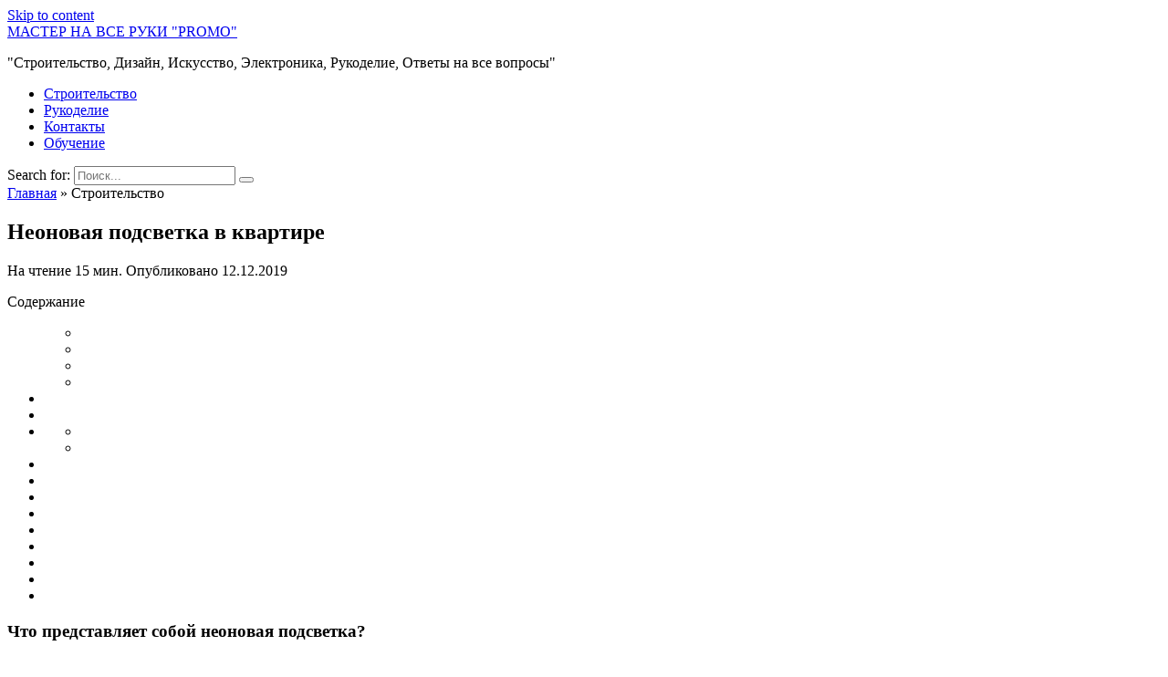

--- FILE ---
content_type: text/html; charset=UTF-8
request_url: https://englishpromo.ru/2019/12/neonovaja-podsvetka-v-kvartire/
body_size: 42995
content:
<!doctype html>
<html lang="ru-RU">
<head>
<!--noptimize--><link rel="preload" as="script" href="https://static.nativerent.ru/js/codes/nativerent.v2.js" class="nativerent-integration-head" crossorigin /><script class="nativerent-integration-head" src="https://static.nativerent.ru/js/codes/nativerent.v2.js" onerror="(window.NRentPlugin=window.NRentPlugin||[]).push('error_loading_script')" data-no-optimize="1" data-skip-moving="true" async crossorigin></script><script class="nativerent-integration-head" type="text/javascript" data-no-optimize="1" data-skip-moving="true">(window.NRentCounter=window.NRentCounter||[]).push({id:"64138227e651f",lightMode:undefined,created:1768896231})</script><script class="nativerent-integration-head" data-no-optimize="1" data-skip-moving="true">!0!==window.NRentAdUnitsLoaded&&(window.NRentAdUnitsLoaded=!0,window.NRentAdUnits=[{"type":"horizontalTop","insert":"after","autoSelector":"firstParagraph","selector":"","settings":[]},{"type":"horizontalMiddle","insert":"before","autoSelector":"middleParagraph","selector":"","settings":[]},{"type":"horizontalBottom","insert":"before","autoSelector":"lastParagraph","selector":"","settings":[]},{"type":"popupTeaser","insert":"inside","autoSelector":"body","selector":"","settings":{"mobile":["teaser","fullscreen"],"desktop":["teaser"]}},{"type":"ntgb","insert":"after","autoSelector":"middleParagraph","selector":"","settings":[],"unitId":"1"}])</script><script class="nativerent-integration-head" src="//englishpromo.ru/wp-content/plugins/nativerent/static/content.js?ver=2.1.5" data-no-optimize="1" data-skip-moving="true" defer></script><!--/noptimize-->
	<meta charset="UTF-8">
	<meta name="viewport" content="width=device-width, initial-scale=1">
<meta name="yandex-verification" content="1c91c18445f5a41e" />
<!-- Yandex.Metrika counter --> <script type="text/javascript" > (function(m,e,t,r,i,k,a){m[i]=m[i]||function(){(m[i].a=m[i].a||[]).push(arguments)}; m[i].l=1*new Date();k=e.createElement(t),a=e.getElementsByTagName(t)[0],k.async=1,k.src=r,a.parentNode.insertBefore(k,a)}) (window, document, "script", "https://cdn.jsdelivr.net/npm/yandex-metrica-watch/tag.js", "ym"); ym(53237200, "init", { clickmap:true, trackLinks:true, accurateTrackBounce:true, webvisor:true }); </script> <noscript><div><img src="https://mc.yandex.ru/watch/53237200" style="position:absolute; left:-9999px;" alt="" /></div></noscript> <!-- /Yandex.Metrika counter -->
	<meta name="telderi" content="a12bef422c24db90d7850c9e64a2d8e1" />
	<meta name='robots' content='index, follow, max-image-preview:large, max-snippet:-1, max-video-preview:-1' />

	<!-- This site is optimized with the Yoast SEO plugin v23.5 - https://yoast.com/wordpress/plugins/seo/ -->
	<title>Неоновая подсветка в квартире</title>
	<meta name="description" content="Что представляет собой неоновая подсветка? Под таким типом освещения подразумевается газоразрядная лампа в форме трубки, которая под низким давлением" />
	<link rel="canonical" href="https://englishpromo.ru/2019/12/neonovaja-podsvetka-v-kvartire/" />
	<meta name="twitter:label1" content="Написано автором" />
	<meta name="twitter:data1" content="" />
	<script type="application/ld+json" class="yoast-schema-graph">{"@context":"https://schema.org","@graph":[{"@type":"WebPage","@id":"https://englishpromo.ru/2019/12/neonovaja-podsvetka-v-kvartire/","url":"https://englishpromo.ru/2019/12/neonovaja-podsvetka-v-kvartire/","name":"Неоновая подсветка в квартире","isPartOf":{"@id":"https://englishpromo.ru/#website"},"primaryImageOfPage":{"@id":"https://englishpromo.ru/2019/12/neonovaja-podsvetka-v-kvartire/#primaryimage"},"image":{"@id":"https://englishpromo.ru/2019/12/neonovaja-podsvetka-v-kvartire/#primaryimage"},"thumbnailUrl":"https://2proraba.com/wp-content/uploads/2019/02/12-640x360.jpg","datePublished":"2019-12-12T19:51:54+00:00","dateModified":"2019-12-12T19:51:54+00:00","author":{"@id":""},"description":"Что представляет собой неоновая подсветка? Под таким типом освещения подразумевается газоразрядная лампа в форме трубки, которая под низким давлением","breadcrumb":{"@id":"https://englishpromo.ru/2019/12/neonovaja-podsvetka-v-kvartire/#breadcrumb"},"inLanguage":"ru-RU","potentialAction":[{"@type":"ReadAction","target":["https://englishpromo.ru/2019/12/neonovaja-podsvetka-v-kvartire/"]}]},{"@type":"ImageObject","inLanguage":"ru-RU","@id":"https://englishpromo.ru/2019/12/neonovaja-podsvetka-v-kvartire/#primaryimage","url":"https://2proraba.com/wp-content/uploads/2019/02/12-640x360.jpg","contentUrl":"https://2proraba.com/wp-content/uploads/2019/02/12-640x360.jpg"},{"@type":"BreadcrumbList","@id":"https://englishpromo.ru/2019/12/neonovaja-podsvetka-v-kvartire/#breadcrumb","itemListElement":[{"@type":"ListItem","position":1,"name":"Главная страница","item":"https://englishpromo.ru/"},{"@type":"ListItem","position":2,"name":"Неоновая подсветка в квартире"}]},{"@type":"WebSite","@id":"https://englishpromo.ru/#website","url":"https://englishpromo.ru/","name":"МАСТЕР НА ВСЕ РУКИ &quot;PROMO&quot;","description":"&quot;Строительство, Дизайн, Искусство, Электроника, Рукоделие, Ответы на все вопросы&quot;","potentialAction":[{"@type":"SearchAction","target":{"@type":"EntryPoint","urlTemplate":"https://englishpromo.ru/?s={search_term_string}"},"query-input":{"@type":"PropertyValueSpecification","valueRequired":true,"valueName":"search_term_string"}}],"inLanguage":"ru-RU"},{"@type":"Person","@id":"","url":"https://englishpromo.ru/author/"}]}</script>
	<!-- / Yoast SEO plugin. -->


<link rel='dns-prefetch' href='//fonts.googleapis.com' />
<link rel='dns-prefetch' href='//www.googletagmanager.com' />
<link rel='dns-prefetch' href='//pagead2.googlesyndication.com' />
<link rel="alternate" type="application/rss+xml" title="МАСТЕР НА ВСЕ РУКИ &quot;PROMO&quot; &raquo; Лента комментариев к &laquo;Неоновая подсветка в квартире&raquo;" href="https://englishpromo.ru/2019/12/neonovaja-podsvetka-v-kvartire/feed/" />
<script type="text/javascript">
/* <![CDATA[ */
window._wpemojiSettings = {"baseUrl":"https:\/\/s.w.org\/images\/core\/emoji\/14.0.0\/72x72\/","ext":".png","svgUrl":"https:\/\/s.w.org\/images\/core\/emoji\/14.0.0\/svg\/","svgExt":".svg","source":{"concatemoji":"https:\/\/englishpromo.ru\/wp-includes\/js\/wp-emoji-release.min.js?ver=6.4.7"}};
/*! This file is auto-generated */
!function(i,n){var o,s,e;function c(e){try{var t={supportTests:e,timestamp:(new Date).valueOf()};sessionStorage.setItem(o,JSON.stringify(t))}catch(e){}}function p(e,t,n){e.clearRect(0,0,e.canvas.width,e.canvas.height),e.fillText(t,0,0);var t=new Uint32Array(e.getImageData(0,0,e.canvas.width,e.canvas.height).data),r=(e.clearRect(0,0,e.canvas.width,e.canvas.height),e.fillText(n,0,0),new Uint32Array(e.getImageData(0,0,e.canvas.width,e.canvas.height).data));return t.every(function(e,t){return e===r[t]})}function u(e,t,n){switch(t){case"flag":return n(e,"\ud83c\udff3\ufe0f\u200d\u26a7\ufe0f","\ud83c\udff3\ufe0f\u200b\u26a7\ufe0f")?!1:!n(e,"\ud83c\uddfa\ud83c\uddf3","\ud83c\uddfa\u200b\ud83c\uddf3")&&!n(e,"\ud83c\udff4\udb40\udc67\udb40\udc62\udb40\udc65\udb40\udc6e\udb40\udc67\udb40\udc7f","\ud83c\udff4\u200b\udb40\udc67\u200b\udb40\udc62\u200b\udb40\udc65\u200b\udb40\udc6e\u200b\udb40\udc67\u200b\udb40\udc7f");case"emoji":return!n(e,"\ud83e\udef1\ud83c\udffb\u200d\ud83e\udef2\ud83c\udfff","\ud83e\udef1\ud83c\udffb\u200b\ud83e\udef2\ud83c\udfff")}return!1}function f(e,t,n){var r="undefined"!=typeof WorkerGlobalScope&&self instanceof WorkerGlobalScope?new OffscreenCanvas(300,150):i.createElement("canvas"),a=r.getContext("2d",{willReadFrequently:!0}),o=(a.textBaseline="top",a.font="600 32px Arial",{});return e.forEach(function(e){o[e]=t(a,e,n)}),o}function t(e){var t=i.createElement("script");t.src=e,t.defer=!0,i.head.appendChild(t)}"undefined"!=typeof Promise&&(o="wpEmojiSettingsSupports",s=["flag","emoji"],n.supports={everything:!0,everythingExceptFlag:!0},e=new Promise(function(e){i.addEventListener("DOMContentLoaded",e,{once:!0})}),new Promise(function(t){var n=function(){try{var e=JSON.parse(sessionStorage.getItem(o));if("object"==typeof e&&"number"==typeof e.timestamp&&(new Date).valueOf()<e.timestamp+604800&&"object"==typeof e.supportTests)return e.supportTests}catch(e){}return null}();if(!n){if("undefined"!=typeof Worker&&"undefined"!=typeof OffscreenCanvas&&"undefined"!=typeof URL&&URL.createObjectURL&&"undefined"!=typeof Blob)try{var e="postMessage("+f.toString()+"("+[JSON.stringify(s),u.toString(),p.toString()].join(",")+"));",r=new Blob([e],{type:"text/javascript"}),a=new Worker(URL.createObjectURL(r),{name:"wpTestEmojiSupports"});return void(a.onmessage=function(e){c(n=e.data),a.terminate(),t(n)})}catch(e){}c(n=f(s,u,p))}t(n)}).then(function(e){for(var t in e)n.supports[t]=e[t],n.supports.everything=n.supports.everything&&n.supports[t],"flag"!==t&&(n.supports.everythingExceptFlag=n.supports.everythingExceptFlag&&n.supports[t]);n.supports.everythingExceptFlag=n.supports.everythingExceptFlag&&!n.supports.flag,n.DOMReady=!1,n.readyCallback=function(){n.DOMReady=!0}}).then(function(){return e}).then(function(){var e;n.supports.everything||(n.readyCallback(),(e=n.source||{}).concatemoji?t(e.concatemoji):e.wpemoji&&e.twemoji&&(t(e.twemoji),t(e.wpemoji)))}))}((window,document),window._wpemojiSettings);
/* ]]> */
</script>
<style id='wp-emoji-styles-inline-css' type='text/css'>

	img.wp-smiley, img.emoji {
		display: inline !important;
		border: none !important;
		box-shadow: none !important;
		height: 1em !important;
		width: 1em !important;
		margin: 0 0.07em !important;
		vertical-align: -0.1em !important;
		background: none !important;
		padding: 0 !important;
	}
</style>
<link rel='stylesheet' id='wp-block-library-css' href='https://englishpromo.ru/wp-includes/css/dist/block-library/style.min.css?ver=6.4.7'  media='all' />
<style id='wp-block-library-theme-inline-css' type='text/css'>
.wp-block-audio figcaption{color:#555;font-size:13px;text-align:center}.is-dark-theme .wp-block-audio figcaption{color:hsla(0,0%,100%,.65)}.wp-block-audio{margin:0 0 1em}.wp-block-code{border:1px solid #ccc;border-radius:4px;font-family:Menlo,Consolas,monaco,monospace;padding:.8em 1em}.wp-block-embed figcaption{color:#555;font-size:13px;text-align:center}.is-dark-theme .wp-block-embed figcaption{color:hsla(0,0%,100%,.65)}.wp-block-embed{margin:0 0 1em}.blocks-gallery-caption{color:#555;font-size:13px;text-align:center}.is-dark-theme .blocks-gallery-caption{color:hsla(0,0%,100%,.65)}.wp-block-image figcaption{color:#555;font-size:13px;text-align:center}.is-dark-theme .wp-block-image figcaption{color:hsla(0,0%,100%,.65)}.wp-block-image{margin:0 0 1em}.wp-block-pullquote{border-bottom:4px solid;border-top:4px solid;color:currentColor;margin-bottom:1.75em}.wp-block-pullquote cite,.wp-block-pullquote footer,.wp-block-pullquote__citation{color:currentColor;font-size:.8125em;font-style:normal;text-transform:uppercase}.wp-block-quote{border-left:.25em solid;margin:0 0 1.75em;padding-left:1em}.wp-block-quote cite,.wp-block-quote footer{color:currentColor;font-size:.8125em;font-style:normal;position:relative}.wp-block-quote.has-text-align-right{border-left:none;border-right:.25em solid;padding-left:0;padding-right:1em}.wp-block-quote.has-text-align-center{border:none;padding-left:0}.wp-block-quote.is-large,.wp-block-quote.is-style-large,.wp-block-quote.is-style-plain{border:none}.wp-block-search .wp-block-search__label{font-weight:700}.wp-block-search__button{border:1px solid #ccc;padding:.375em .625em}:where(.wp-block-group.has-background){padding:1.25em 2.375em}.wp-block-separator.has-css-opacity{opacity:.4}.wp-block-separator{border:none;border-bottom:2px solid;margin-left:auto;margin-right:auto}.wp-block-separator.has-alpha-channel-opacity{opacity:1}.wp-block-separator:not(.is-style-wide):not(.is-style-dots){width:100px}.wp-block-separator.has-background:not(.is-style-dots){border-bottom:none;height:1px}.wp-block-separator.has-background:not(.is-style-wide):not(.is-style-dots){height:2px}.wp-block-table{margin:0 0 1em}.wp-block-table td,.wp-block-table th{word-break:normal}.wp-block-table figcaption{color:#555;font-size:13px;text-align:center}.is-dark-theme .wp-block-table figcaption{color:hsla(0,0%,100%,.65)}.wp-block-video figcaption{color:#555;font-size:13px;text-align:center}.is-dark-theme .wp-block-video figcaption{color:hsla(0,0%,100%,.65)}.wp-block-video{margin:0 0 1em}.wp-block-template-part.has-background{margin-bottom:0;margin-top:0;padding:1.25em 2.375em}
</style>
<style id='classic-theme-styles-inline-css' type='text/css'>
/*! This file is auto-generated */
.wp-block-button__link{color:#fff;background-color:#32373c;border-radius:9999px;box-shadow:none;text-decoration:none;padding:calc(.667em + 2px) calc(1.333em + 2px);font-size:1.125em}.wp-block-file__button{background:#32373c;color:#fff;text-decoration:none}
</style>
<style id='global-styles-inline-css' type='text/css'>
body{--wp--preset--color--black: #000000;--wp--preset--color--cyan-bluish-gray: #abb8c3;--wp--preset--color--white: #ffffff;--wp--preset--color--pale-pink: #f78da7;--wp--preset--color--vivid-red: #cf2e2e;--wp--preset--color--luminous-vivid-orange: #ff6900;--wp--preset--color--luminous-vivid-amber: #fcb900;--wp--preset--color--light-green-cyan: #7bdcb5;--wp--preset--color--vivid-green-cyan: #00d084;--wp--preset--color--pale-cyan-blue: #8ed1fc;--wp--preset--color--vivid-cyan-blue: #0693e3;--wp--preset--color--vivid-purple: #9b51e0;--wp--preset--gradient--vivid-cyan-blue-to-vivid-purple: linear-gradient(135deg,rgba(6,147,227,1) 0%,rgb(155,81,224) 100%);--wp--preset--gradient--light-green-cyan-to-vivid-green-cyan: linear-gradient(135deg,rgb(122,220,180) 0%,rgb(0,208,130) 100%);--wp--preset--gradient--luminous-vivid-amber-to-luminous-vivid-orange: linear-gradient(135deg,rgba(252,185,0,1) 0%,rgba(255,105,0,1) 100%);--wp--preset--gradient--luminous-vivid-orange-to-vivid-red: linear-gradient(135deg,rgba(255,105,0,1) 0%,rgb(207,46,46) 100%);--wp--preset--gradient--very-light-gray-to-cyan-bluish-gray: linear-gradient(135deg,rgb(238,238,238) 0%,rgb(169,184,195) 100%);--wp--preset--gradient--cool-to-warm-spectrum: linear-gradient(135deg,rgb(74,234,220) 0%,rgb(151,120,209) 20%,rgb(207,42,186) 40%,rgb(238,44,130) 60%,rgb(251,105,98) 80%,rgb(254,248,76) 100%);--wp--preset--gradient--blush-light-purple: linear-gradient(135deg,rgb(255,206,236) 0%,rgb(152,150,240) 100%);--wp--preset--gradient--blush-bordeaux: linear-gradient(135deg,rgb(254,205,165) 0%,rgb(254,45,45) 50%,rgb(107,0,62) 100%);--wp--preset--gradient--luminous-dusk: linear-gradient(135deg,rgb(255,203,112) 0%,rgb(199,81,192) 50%,rgb(65,88,208) 100%);--wp--preset--gradient--pale-ocean: linear-gradient(135deg,rgb(255,245,203) 0%,rgb(182,227,212) 50%,rgb(51,167,181) 100%);--wp--preset--gradient--electric-grass: linear-gradient(135deg,rgb(202,248,128) 0%,rgb(113,206,126) 100%);--wp--preset--gradient--midnight: linear-gradient(135deg,rgb(2,3,129) 0%,rgb(40,116,252) 100%);--wp--preset--font-size--small: 19.5px;--wp--preset--font-size--medium: 20px;--wp--preset--font-size--large: 36.5px;--wp--preset--font-size--x-large: 42px;--wp--preset--font-size--normal: 22px;--wp--preset--font-size--huge: 49.5px;--wp--preset--spacing--20: 0.44rem;--wp--preset--spacing--30: 0.67rem;--wp--preset--spacing--40: 1rem;--wp--preset--spacing--50: 1.5rem;--wp--preset--spacing--60: 2.25rem;--wp--preset--spacing--70: 3.38rem;--wp--preset--spacing--80: 5.06rem;--wp--preset--shadow--natural: 6px 6px 9px rgba(0, 0, 0, 0.2);--wp--preset--shadow--deep: 12px 12px 50px rgba(0, 0, 0, 0.4);--wp--preset--shadow--sharp: 6px 6px 0px rgba(0, 0, 0, 0.2);--wp--preset--shadow--outlined: 6px 6px 0px -3px rgba(255, 255, 255, 1), 6px 6px rgba(0, 0, 0, 1);--wp--preset--shadow--crisp: 6px 6px 0px rgba(0, 0, 0, 1);}:where(.is-layout-flex){gap: 0.5em;}:where(.is-layout-grid){gap: 0.5em;}body .is-layout-flow > .alignleft{float: left;margin-inline-start: 0;margin-inline-end: 2em;}body .is-layout-flow > .alignright{float: right;margin-inline-start: 2em;margin-inline-end: 0;}body .is-layout-flow > .aligncenter{margin-left: auto !important;margin-right: auto !important;}body .is-layout-constrained > .alignleft{float: left;margin-inline-start: 0;margin-inline-end: 2em;}body .is-layout-constrained > .alignright{float: right;margin-inline-start: 2em;margin-inline-end: 0;}body .is-layout-constrained > .aligncenter{margin-left: auto !important;margin-right: auto !important;}body .is-layout-constrained > :where(:not(.alignleft):not(.alignright):not(.alignfull)){max-width: var(--wp--style--global--content-size);margin-left: auto !important;margin-right: auto !important;}body .is-layout-constrained > .alignwide{max-width: var(--wp--style--global--wide-size);}body .is-layout-flex{display: flex;}body .is-layout-flex{flex-wrap: wrap;align-items: center;}body .is-layout-flex > *{margin: 0;}body .is-layout-grid{display: grid;}body .is-layout-grid > *{margin: 0;}:where(.wp-block-columns.is-layout-flex){gap: 2em;}:where(.wp-block-columns.is-layout-grid){gap: 2em;}:where(.wp-block-post-template.is-layout-flex){gap: 1.25em;}:where(.wp-block-post-template.is-layout-grid){gap: 1.25em;}.has-black-color{color: var(--wp--preset--color--black) !important;}.has-cyan-bluish-gray-color{color: var(--wp--preset--color--cyan-bluish-gray) !important;}.has-white-color{color: var(--wp--preset--color--white) !important;}.has-pale-pink-color{color: var(--wp--preset--color--pale-pink) !important;}.has-vivid-red-color{color: var(--wp--preset--color--vivid-red) !important;}.has-luminous-vivid-orange-color{color: var(--wp--preset--color--luminous-vivid-orange) !important;}.has-luminous-vivid-amber-color{color: var(--wp--preset--color--luminous-vivid-amber) !important;}.has-light-green-cyan-color{color: var(--wp--preset--color--light-green-cyan) !important;}.has-vivid-green-cyan-color{color: var(--wp--preset--color--vivid-green-cyan) !important;}.has-pale-cyan-blue-color{color: var(--wp--preset--color--pale-cyan-blue) !important;}.has-vivid-cyan-blue-color{color: var(--wp--preset--color--vivid-cyan-blue) !important;}.has-vivid-purple-color{color: var(--wp--preset--color--vivid-purple) !important;}.has-black-background-color{background-color: var(--wp--preset--color--black) !important;}.has-cyan-bluish-gray-background-color{background-color: var(--wp--preset--color--cyan-bluish-gray) !important;}.has-white-background-color{background-color: var(--wp--preset--color--white) !important;}.has-pale-pink-background-color{background-color: var(--wp--preset--color--pale-pink) !important;}.has-vivid-red-background-color{background-color: var(--wp--preset--color--vivid-red) !important;}.has-luminous-vivid-orange-background-color{background-color: var(--wp--preset--color--luminous-vivid-orange) !important;}.has-luminous-vivid-amber-background-color{background-color: var(--wp--preset--color--luminous-vivid-amber) !important;}.has-light-green-cyan-background-color{background-color: var(--wp--preset--color--light-green-cyan) !important;}.has-vivid-green-cyan-background-color{background-color: var(--wp--preset--color--vivid-green-cyan) !important;}.has-pale-cyan-blue-background-color{background-color: var(--wp--preset--color--pale-cyan-blue) !important;}.has-vivid-cyan-blue-background-color{background-color: var(--wp--preset--color--vivid-cyan-blue) !important;}.has-vivid-purple-background-color{background-color: var(--wp--preset--color--vivid-purple) !important;}.has-black-border-color{border-color: var(--wp--preset--color--black) !important;}.has-cyan-bluish-gray-border-color{border-color: var(--wp--preset--color--cyan-bluish-gray) !important;}.has-white-border-color{border-color: var(--wp--preset--color--white) !important;}.has-pale-pink-border-color{border-color: var(--wp--preset--color--pale-pink) !important;}.has-vivid-red-border-color{border-color: var(--wp--preset--color--vivid-red) !important;}.has-luminous-vivid-orange-border-color{border-color: var(--wp--preset--color--luminous-vivid-orange) !important;}.has-luminous-vivid-amber-border-color{border-color: var(--wp--preset--color--luminous-vivid-amber) !important;}.has-light-green-cyan-border-color{border-color: var(--wp--preset--color--light-green-cyan) !important;}.has-vivid-green-cyan-border-color{border-color: var(--wp--preset--color--vivid-green-cyan) !important;}.has-pale-cyan-blue-border-color{border-color: var(--wp--preset--color--pale-cyan-blue) !important;}.has-vivid-cyan-blue-border-color{border-color: var(--wp--preset--color--vivid-cyan-blue) !important;}.has-vivid-purple-border-color{border-color: var(--wp--preset--color--vivid-purple) !important;}.has-vivid-cyan-blue-to-vivid-purple-gradient-background{background: var(--wp--preset--gradient--vivid-cyan-blue-to-vivid-purple) !important;}.has-light-green-cyan-to-vivid-green-cyan-gradient-background{background: var(--wp--preset--gradient--light-green-cyan-to-vivid-green-cyan) !important;}.has-luminous-vivid-amber-to-luminous-vivid-orange-gradient-background{background: var(--wp--preset--gradient--luminous-vivid-amber-to-luminous-vivid-orange) !important;}.has-luminous-vivid-orange-to-vivid-red-gradient-background{background: var(--wp--preset--gradient--luminous-vivid-orange-to-vivid-red) !important;}.has-very-light-gray-to-cyan-bluish-gray-gradient-background{background: var(--wp--preset--gradient--very-light-gray-to-cyan-bluish-gray) !important;}.has-cool-to-warm-spectrum-gradient-background{background: var(--wp--preset--gradient--cool-to-warm-spectrum) !important;}.has-blush-light-purple-gradient-background{background: var(--wp--preset--gradient--blush-light-purple) !important;}.has-blush-bordeaux-gradient-background{background: var(--wp--preset--gradient--blush-bordeaux) !important;}.has-luminous-dusk-gradient-background{background: var(--wp--preset--gradient--luminous-dusk) !important;}.has-pale-ocean-gradient-background{background: var(--wp--preset--gradient--pale-ocean) !important;}.has-electric-grass-gradient-background{background: var(--wp--preset--gradient--electric-grass) !important;}.has-midnight-gradient-background{background: var(--wp--preset--gradient--midnight) !important;}.has-small-font-size{font-size: var(--wp--preset--font-size--small) !important;}.has-medium-font-size{font-size: var(--wp--preset--font-size--medium) !important;}.has-large-font-size{font-size: var(--wp--preset--font-size--large) !important;}.has-x-large-font-size{font-size: var(--wp--preset--font-size--x-large) !important;}
.wp-block-navigation a:where(:not(.wp-element-button)){color: inherit;}
:where(.wp-block-post-template.is-layout-flex){gap: 1.25em;}:where(.wp-block-post-template.is-layout-grid){gap: 1.25em;}
:where(.wp-block-columns.is-layout-flex){gap: 2em;}:where(.wp-block-columns.is-layout-grid){gap: 2em;}
.wp-block-pullquote{font-size: 1.5em;line-height: 1.6;}
</style>
<link rel='stylesheet' id='contact-form-7-css' href='https://englishpromo.ru/wp-content/plugins/contact-form-7/includes/css/styles.css?ver=5.9.8'  media='all' />
<link rel='stylesheet' id='wp-postratings-css' href='https://englishpromo.ru/wp-content/plugins/wp-postratings/css/postratings-css.css?ver=1.91.2'  media='all' />
<link rel='stylesheet' id='google-fonts-css' href='https://fonts.googleapis.com/css?family=Montserrat%3A400%2C400i%2C700&#038;subset=cyrillic&#038;ver=6.4.7'  media='all' />
<link rel='stylesheet' id='reboot-style-css' href='https://englishpromo.ru/wp-content/themes/reboot/assets/css/style.min.css?ver=1.1.0'  media='all' />
<script type="text/javascript" src="https://englishpromo.ru/wp-includes/js/jquery/jquery.min.js?ver=3.7.1" id="jquery-core-js"></script>
<script type="text/javascript" src="https://englishpromo.ru/wp-includes/js/jquery/jquery-migrate.min.js?ver=3.4.1" id="jquery-migrate-js"></script>
<link rel="https://api.w.org/" href="https://englishpromo.ru/wp-json/" /><link rel="alternate" type="application/json" href="https://englishpromo.ru/wp-json/wp/v2/posts/21134" /><link rel="EditURI" type="application/rsd+xml" title="RSD" href="https://englishpromo.ru/xmlrpc.php?rsd" />
<meta name="generator" content="WordPress 6.4.7" />
<link rel='shortlink' href='https://englishpromo.ru/?p=21134' />
<link rel="alternate" type="application/json+oembed" href="https://englishpromo.ru/wp-json/oembed/1.0/embed?url=https%3A%2F%2Fenglishpromo.ru%2F2019%2F12%2Fneonovaja-podsvetka-v-kvartire%2F" />
<link rel="alternate" type="text/xml+oembed" href="https://englishpromo.ru/wp-json/oembed/1.0/embed?url=https%3A%2F%2Fenglishpromo.ru%2F2019%2F12%2Fneonovaja-podsvetka-v-kvartire%2F&#038;format=xml" />
<meta name="generator" content="Site Kit by Google 1.170.0" />
    <style>@media (min-width: 768px){.site-header{background-image: url("https://englishpromo.ru/wp-content/uploads/2021/03/1.jpg")}}@media (min-width: 768px){.site-header{background-repeat:repeat}}</style>

<!-- Метатеги Google AdSense, добавленные Site Kit -->
<meta name="google-adsense-platform-account" content="ca-host-pub-2644536267352236">
<meta name="google-adsense-platform-domain" content="sitekit.withgoogle.com">
<!-- Завершите метатеги Google AdSense, добавленные Site Kit -->

<!-- Сниппет Google AdSense, добавленный Site Kit -->
<meta property="nativerent-block" class="nRent_block_ce40f5ef6e84e162" content="[base64]"/>

<!-- Конечный сниппет Google AdSense, добавленный Site Kit -->
<!--noptimize--><script data-noptimize="" data-wpfc-render="false">
/* <![CDATA[ */
window.fpm_settings = {"timer_text":"\u0417\u0430\u043a\u0440\u044b\u0442\u044c \u0447\u0435\u0440\u0435\u0437","lazyload":"false","threshold":"300","dublicate":"false","rtb":"false","sidebar":"false","selector":".fpm_end","bottom":"10","ajaxUrl":"https:\/\/englishpromo.ru\/wp-admin\/admin-ajax.php","ip_to_block":"https:\/\/englishpromo.ru\/ip.html","get_ip":"https:\/\/englishpromo.ru\/wp-content\/plugins\/flatpm-wp\/ip.php","speed":"300","overlay":"false","locale":"ru","key":"U2R1elQ1TzNENElVcTF6","role":"not_logged_in"};
/* ]]> */
</script>
<!--/noptimize--><!--noptimize-->
<noscript data-noptimize id="fpm_modul">
<style>
html{max-width:100vw}
.fpm-async:not([data-fpm-type="outgoing"]) + .fpm-async:not([data-fpm-type="outgoing"]){display:none}
[data-fpm-type]{background-color:transparent;transition:background-color .2s ease}
[data-fpm-type]{position:relative;overflow:hidden;border-radius:3px;z-index:0}
.fpm-cross{transition:box-shadow .2s ease;position:absolute;top:-0px;right:0;width:34px;height:34px;background:#000000;display:block;cursor:pointer;z-index:99;border:none;padding:0;min-width:0;min-height:0}
.fpm-cross:hover{box-shadow:0 0 0 50px rgba(0,0,0,.2) inset}
.fpm-cross:after,
.fpm-cross:before{transition:transform .3s ease;content:'';display:block;position:absolute;top:0;left:0;right:0;bottom:0;width:calc(34px / 2);height:3px;background:#ffffff;transform-origin:center;transform:rotate(45deg);margin:auto}
.fpm-cross:before{transform:rotate(-45deg)}
.fpm-cross:hover:after{transform:rotate(225deg)}
.fpm-cross:hover:before{transform:rotate(135deg)}
.fpm-timer{position:absolute;top:-0px;right:0;padding:0 15px;color:#ffffff;background:#000000;line-height:34px;height:34px;text-align:center;font-size:14px;z-index:99}
[data-fpm-type="outgoing"].center .fpm-timer,[data-fpm-type="outgoing"].center .fpm-cross{top:0!important}
.fpm-timer span{font-size:16px;font-weight:600}
[data-fpm-type="outgoing"]{transition:transform 300ms ease,opacity 300ms ease,min-width 0s;transition-delay:0s,0s,.3s;position:fixed;min-width:250px!important;z-index:9999;opacity:0;background:#ffffff;pointer-events:none;will-change:transform;overflow:visible;max-width:100vw}
[data-fpm-type="outgoing"]:after{content:'';position:absolute;top:0;left:0;right:0;bottom:0;z-index:1;pointer-events:all}
[data-fpm-type="outgoing"].fpm-show:after{pointer-events:none}


[data-fpm-type="outgoing"] *{max-width:none}

[data-fpm-type="outgoing"].left-top [id*="yandex_rtb_"],
[data-fpm-type="outgoing"].right-top [id*="yandex_rtb_"],
[data-fpm-type="outgoing"].left-center [id*="yandex_rtb_"],
[data-fpm-type="outgoing"].right-center [id*="yandex_rtb_"],
[data-fpm-type="outgoing"].left-bottom [id*="yandex_rtb_"],
[data-fpm-type="outgoing"].right-bottom [id*="yandex_rtb_"]{max-width:336px;min-width:160px}

[data-fpm-type].no-preloader:after,[data-fpm-type].no-preloader:before,
[data-fpm-type="outgoing"]:after,[data-fpm-type="outgoing"]:before{display:none}

[data-fpm-type="outgoing"].fpm-show{opacity:1;pointer-events:all;min-width:0!important}

[data-fpm-type="outgoing"].center{position:fixed;top:50%;left:50%;height:auto;z-index:-2;opacity:0;transform:translateX(-50%) translateY(-50%) scale(.6)}
[data-fpm-type="outgoing"].center.fpm-show{transform:translateX(-50%) translateY(-50%) scale(1);opacity:1}
[data-fpm-type="outgoing"].center.fpm-show{z-index:2000}

[data-fpm-type="outgoing"].left-top{top:0;left:0;transform:translateX(-100%)}
[data-fpm-type="outgoing"].top-center{top:0;left:50%;transform:translateX(-50%) translateY(-100%)}
[data-fpm-type="outgoing"].right-top{top:0;right:0;transform:translateX(100%)}
[data-fpm-type="outgoing"].left-center{top:50%;left:0;transform:translateX(-100%) translateY(-50%)}
[data-fpm-type="outgoing"].right-center{top:50%;right:0;transform:translateX(100%) translateY(-50%)}
[data-fpm-type="outgoing"].left-bottom{bottom:0;left:0;transform:translateX(-100%)}
[data-fpm-type="outgoing"].bottom-center{bottom:0;left:50%;transform:translateX(-50%) translateY(100%)}
[data-fpm-type="outgoing"].right-bottom{bottom:0;right:0;transform:translateX(100%)}
[data-fpm-type="outgoing"].fpm-show.left-center,
[data-fpm-type="outgoing"].fpm-show.right-center{transform:translateX(0) translateY(-50%)}
[data-fpm-type="outgoing"].fpm-show.top-center,
[data-fpm-type="outgoing"].fpm-show.bottom-center{transform:translateX(-50%) translateY(0)}
[data-fpm-type="outgoing"].fpm-show.left-top,
[data-fpm-type="outgoing"].fpm-show.right-top,
[data-fpm-type="outgoing"].fpm-show.left-bottom,
[data-fpm-type="outgoing"].fpm-show.right-bottom{transform:translateX(0)}

.fpm-overlay{position:fixed;width:100%;height:100%;pointer-events:none;top:0;left:0;z-index:1000;opacity:0;background:#0000008a;transition:all 300ms ease;-webkit-backdrop-filter:blur(0px);backdrop-filter:blur(0px)}
[data-fpm-type="outgoing"].center.fpm-show ~ .fpm-overlay{opacity:1;pointer-events:all}
.fpm-fixed{position:fixed;z-index:50}
.fpm-stop{position:relative;z-index:50}
.fpm-preroll{position:relative;overflow:hidden;display:block}
.fpm-preroll.hasIframe{padding-bottom:56.25%;height:0}
.fpm-preroll iframe{display:block;width:100%;height:100%;position:absolute}
.fpm-preroll_flex{display:flex;align-items:center;justify-content:center;position:absolute;top:0;left:0;right:0;bottom:0;background:rgba(0,0,0,.65);opacity:0;transition:opacity .35s ease;z-index:2}
.fpm-preroll_flex.fpm-show{opacity:1}
.fpm-preroll_flex.fpm-hide{pointer-events:none;z-index:-1}
.fpm-preroll_item{position:relative;max-width:calc(100% - 68px);max-height:100%;z-index:-1;pointer-events:none;cursor:default}
.fpm-preroll_flex.fpm-show .fpm-preroll_item{z-index:3;pointer-events:all}
.fpm-preroll_flex .fpm-timer,
.fpm-preroll_flex .fpm-cross{top:10px!important;right:10px!important}
.fpm-preroll_hover{position:absolute;top:0;left:0;right:0;bottom:0;width:100%;height:100%;z-index:2}
.fpm-preroll_flex:not(.fpm-show) .fpm-preroll_hover{cursor:pointer}
.fpm-hoverroll{position:relative;overflow:hidden;display:block}
.fpm-hoverroll_item{position:absolute;bottom:0;left:50%;margin:auto;transform:translateY(100%) translateX(-50%);transition:all 300ms ease;z-index:1000;max-height:100%}

.fpm-preroll_item [id*="yandex_rtb_"],
.fpm-hoverroll_item [id*="yandex_rtb_"]{min-width:160px}

.fpm-hoverroll:hover .fpm-hoverroll_item:not(.fpm-hide){transform:translateY(0) translateX(-50%)}
.fpm-slider{display:grid}
.fpm-slider > *{grid-area:1/1;margin:auto;opacity:0;transform:translateX(200px);transition:all 420ms ease;pointer-events:none;width:100%;z-index:0}
.fpm-slider > *.fpm-hide{transform:translateX(-100px)!important;opacity:0!important;z-index:0!important}
.fpm-slider > *.fpm-show{transform:translateX(0);pointer-events:all;opacity:1;z-index:1}
.fpm-slider .fpm-timeline{width:100%;height:2px;background:#f6f5ff;position:relative}
.fpm-slider .fpm-timeline:after{content:'';position:absolute;background:#d5ceff;height:100%;transition:all 300ms ease;width:0}
.fpm-slider > *.fpm-show .fpm-timeline:after{animation:timeline var(--duration) ease}
.fpm-slider > *:hover .fpm-timeline:after{animation:timeline-hover}
.fpm-slider > *:after{content:'';position:absolute;top:0;left:0;right:0;bottom:0;z-index:1;pointer-events:all}
.fpm-slider > *.fpm-show:after{pointer-events:none}
@keyframes timeline-hover{}
@keyframes timeline{0% {width:0}100% {width:100%}}
.fpm-interscroller-wrapper{position:relative;width:100%;max-width:100%;height:var(--height)}
.fpm-interscroller{position:absolute;top:0;left:0;width:100%;height:100%;clip:rect(0,auto,auto,0);background:var(--background)}
.fpm-interscroller + div{position:absolute;bottom:0;left:0;right:0;top:0;margin:auto;display:block;height:1px}
.fpm-interscroller-inner{position:fixed;top:50%;transform:translate(0,-50%);max-width:100%;display:flex;justify-content:center;align-items:center;width:var(--width)}
.fpm-interscroller-inner > div{min-width:100px;min-height:100px}
.fpm-interscroller-text{position:absolute;text-align:center;padding:10px;background:var(--background);color:var(--color);font-size:14px;z-index:1;line-height:1.4}
.fpm-interscroller-text.top{top:0;left:0;right:0}
.fpm-interscroller-text.bottom{bottom:0;left:0;right:0}
</style>
</noscript>
<!--/noptimize-->


<!--noptimize-->
<script data-noptimize="" data-wpfc-render="false">
/* <![CDATA[ */
fpm_settings.selector="true"===fpm_settings.sidebar?fpm_settings.selector:".fpm_end",!NodeList.prototype.forEach&&Array.prototype.forEach&&(NodeList.prototype.forEach=Array.prototype.forEach),window.yaContextCb=window.yaContextCb||[],window.fpm_shuffleArray=function(e){for(var t=e.length-1;0<t;t--){var n=Math.floor(Math.random()*(t+1)),r=e[t];e[t]=e[n],e[n]=r}return e},window.fpm_queryAll=function(t,e,n){try{n="true"===(n=n||"true");var r=!1;["!>","!","!^","!~","!+",":after(",":after-sibling(",":before(",":before-sibling(",":contains(",":icontains(",":starts-with(",":istarts-with(",":ends-with(",":iends-with(",":first(",":has(",":has-sibling("].forEach(function(e){t.includes(e)&&(r=!0)});var o=[];if(r){if(!e)return[];for(var i=document.evaluate(e,document,null,XPathResult.ORDERED_NODE_SNAPSHOT_TYPE,null),a=0,s=i.snapshotLength;a<s;a++)o.push(i.snapshotItem(a))}else o=Array.from(document.querySelectorAll(t));return n||(o=o.filter(function(e){return fpm_user.until_child.includes(e)})),o}catch(e){return fpm_user.debug&&console.log(e),[]}},window.fpm_debug=function(e,t){fpm_user.debug&&(t=t||"the reason is not established",console.log("%cID: "+e,"color: white; background: #ec5555"),console.log("URL: "+window.fpm_settings.ajaxUrl.replace("admin-ajax.php","")+"admin.php?page=fpm_blocks&id="+e),console.log("Reason: "+t),console.log("=".repeat(27)))},window.fpm_ipv6Normalize=function(e){var t=(e=e.toLowerCase()).split(/\:\:/g);if(2<t.length)return!1;var n=[];if(1===t.length){if(8!==(n=e.split(/\:/g)).length)return!1}else if(2===t.length){var e=t[0],t=t[1],r=e.split(/\:/g),o=t.split(/\:/g);for(i in r)n[i]=r[i];for(var i=o.length;0<i;--i)n[7-(o.length-i)]=o[i-1]}for(i=0;i<8;++i)void 0===n[i]&&(n[i]="0000"),n[i]=fpm_ipv6LeftPad(n[i],"0",4);return n.join(":")},window.fpm_ipv6LeftPad=function(e,t,n){n=t.repeat(n);return e.length<n.length&&(e=n.substring(0,n.length-e.length)+e),e},window.fpm_ipToInt=function(e){var t=[];return e.includes(":")?(fpm_ipv6Normalize(e).split(":").forEach(function(e){t.push(parseInt(e,16).toString(2).padStart(16,"0"))}),"function"==typeof window.BigInt&&BigInt(t.join(""),2)):(e.split(".").forEach(function(e){t.push(e.padStart(3,"0"))}),parseInt(t.join("")))},window.fpm_request_ip_api=function(){var e=new Promise(function(e,t){var n=new XMLHttpRequest;n.onreadystatechange=function(){n.readyState==XMLHttpRequest.DONE&&e(n.responseText)},n.open("GET","https://ip.mehanoid.pro/?lang="+fpm_settings.locale,!0),n.send()}),t=new Promise(function(e,t){var n=new XMLHttpRequest;n.onreadystatechange=function(){n.readyState==XMLHttpRequest.DONE&&(200==n.status?e(n.responseText):t({url:fpm_settings.ip_to_block,status:n.status,statusText:n.statusText}))},n.open("GET",fpm_settings.ip_to_block,!0),n.send()});Promise.all([e,t]).then(function(e){var t=JSON.parse(e[0]),n=e[1].split("\n").filter(Boolean);fpm_body.classList.remove("fpm_geo"),fpm_user.ccode=t.countryCode.toLowerCase(),fpm_user.country=t.country.toLowerCase(),fpm_user.city=t.city.toLowerCase(),fpm_user.isp=t.isp.toLowerCase(),fpm_setCookie("fpm_ccode",fpm_user.ccode),fpm_setCookie("fpm_country",fpm_user.country),fpm_setCookie("fpm_city",fpm_user.city),fpm_setCookie("fpm_isp",fpm_user.isp),fpm_user.ip="true",0<n.length?new Promise(function(e,t){var n=new XMLHttpRequest;n.onreadystatechange=function(){n.readyState==XMLHttpRequest.DONE&&(200==n.status?e(n.responseText):t({url:fpm_settings.get_ip,status:n.status,statusText:n.statusText}))},n.open("GET",fpm_settings.get_ip,!0),n.send()}).then(function(r){r=fpm_ipToInt(r),n.find(function(e){if(e.includes("-")){var t=e.split("-"),n=fpm_ipToInt(t[0].trim()),t=fpm_ipToInt(t[1].trim());if(r<=t&&n<=r)return fpm_user.ip="false",!0}else if(fpm_ipToInt(e.trim())==r)return fpm_user.ip="false",!0;return!1}),fpm_user.testcook&&fpm_setCookie("fpm_ip",fpm_user.ip),fpm_async_then("ip_api")}):(fpm_user.testcook&&fpm_setCookie("fpm_ip",fpm_user.ip),fpm_async_then("ip_api"))})},window.fpm_on=function(e,t,n,r,o){o=o||!1,e.addEventListener(t,function(e){for(var t=e.target;t&&t!==this;)t.matches(n)&&r.call(t,e),t=t.parentNode},{once:o})},window.fpm_contentsUnwrap=function(e){for(var t=e.parentNode;e.firstChild;)t.insertBefore(e.firstChild,e);t.removeChild(e)},window.fpm_wrap=function(e,t){e.parentNode.insertBefore(t,e),t.appendChild(e)},window.fpm_until=function(e,t,n,r){r=r||"nextElementSibling";var o=[];if(!e)return o;for(o.push(e),e=e[r];e&&(o.push(e),!e.matches(t));)e=(n&&e.matches(n),e[r]);return o},window.fpm_findSelector=function(e,t){var n=[];return t&&(e=e||[]).forEach(function(e){e.matches(t)&&n.push(e);e=e.querySelectorAll(t);e&&0<e.length&&(n=n.concat([...e]))}),n},window.fpm_toNodeList=function(e){var t=document.createDocumentFragment();return e.forEach(function(e){t.appendChild(e.cloneNode())}),t},window.fpm_jsonp=function(e,t){var n="jsonp_callback_"+Math.round(1e5*Math.random());window[n]=function(e){delete window[n],fpm_body.removeChild(r),t(e)};var r=document.createElement("script");r.src=e+(0<=e.indexOf("?")?"&":"?")+"callback="+n,fpm_body.appendChild(r)},window.flatPM_serialize=function(e,t){var n,r,o,i=[];for(n in e)e.hasOwnProperty(n)&&(r=t?t+"["+n+"]":n,o=e[n],i.push(null!==o&&"object"==typeof o?flatPM_serialize(o,r):encodeURIComponent(r)+"="+encodeURIComponent(o)));return i.join("&")},document.write=function(e){var t=document.createElement("div");document.currentScript.insertAdjacentElement("afterend",t),fpm_setHTML(t,e),fpm_stack_scripts.block||(fpm_stack_scripts.block=!0,fpm_setSCRIPT()),fpm_contentsUnwrap(t)},window.fpm_sticky=function(e,a,t){var s=e,l=null,d=t=t||0;function n(){if(null==l){for(var e=getComputedStyle(s,""),t="",n=0;n<e.length;n++)0!=e[n].indexOf("overflow")&&0!=e[n].indexOf("padding")&&0!=e[n].indexOf("border")&&0!=e[n].indexOf("outline")&&0!=e[n].indexOf("box-shadow")&&0!=e[n].indexOf("background")||(t+=e[n]+": "+e.getPropertyValue(e[n])+"; ");(l=document.createElement("div")).style.cssText=t+" box-sizing: border-box; width: "+s.offsetWidth+"px;",s.insertBefore(l,s.firstChild);for(var r=s.childNodes.length,n=1;n<r;n++)l.appendChild(s.childNodes[1]);s.style.padding="0",s.style.border="0"}s.style.height=l.getBoundingClientRect().height+"px";var o=s.getBoundingClientRect(),i=Math.round(o.top+l.getBoundingClientRect().height-a.getBoundingClientRect().bottom);o.top-d<=0?o.top-d<=i?(l.className=fpm_attr.stop,l.style.top=-i+"px"):(l.className=fpm_attr.fixed,l.style.top=d+"px"):(l.className="",l.style.top=""),window.addEventListener("resize",function(){s.children[0].style.width=getComputedStyle(s,"").width},!1)}window.addEventListener("scroll",n,!1),fpm_body.addEventListener("scroll",n,!1),n()},window.fpm_addDays=function(e,t){var n=60*e.getTimezoneOffset()*1e3,r=e.getTime(),e=new Date;return r+=864e5*t,e.setTime(r),n!=(t=60*e.getTimezoneOffset()*1e3)&&(r+=t-n,e.setTime(r)),e},window.fpm_adbDetect=function(){var e=document.createElement("div");e.id="yandex_rtb_",e.classList.add("adsbygoogle"),e.setAttribute("data-tag","flat_pm"),e.style="position:absolute;left:-9999px;top:-9999px",e.innerHTML="Adblock<br>detector",fpm_body.insertAdjacentElement("afterbegin",e);var t=document.querySelector('#yandex_rtb_.adsbygoogle[data-tag="flat_pm"]');if(!t)return!0;t=t.currentStyle||window.getComputedStyle(t,""),t=parseInt(t.height);return e.remove(),!(!isNaN(t)&&0!=t)},window.fpm_setCookie=function(e,t,n){var r,o=(n=n||{path:"/"}).expires;"number"==typeof o&&o&&((r=new Date).setTime(r.getTime()+1e3*o),o=n.expires=r),o&&o.toUTCString&&(n.expires=o.toUTCString());var i,a=e+"="+(t=encodeURIComponent(t));for(i in n){a+="; "+i;var s=n[i];!0!==s&&(a+="="+s)}document.cookie=a},window.fpm_getCookie=function(n){var e=document.cookie.split("; ").reduce(function(e,t){t=t.split("=");return t[0]===n?decodeURIComponent(t[1]):e},"");return""!=e?e:void 0},window.flatPM_testCookie=function(){var e="test_56445";try{return localStorage.setItem(e,e),localStorage.removeItem(e),!0}catch(e){return!1}},window.fpm_randomString=function(e){for(var t="",n="abcdefghijklmnopqrstuvwxyz",r=n.length,o=0;o<e;o++)t+=n.charAt(Math.floor(Math.random()*r));return t},window.fpm_randomProperty=function(e){e=Object.keys(e);return e[Math.floor(Math.random()*e.length)]},window.fpm_random=function(e,t){return Math.floor(Math.random()*(t-e+1))+e},window.flatPM_sanitizeUrlParams=function(e){return e&&["__proto__","constructor","prototype"].includes(e.toLowerCase())?e.toUpperCase():e},window.fpm_getUrlParams=function(e){var t={};e=e||window.location.href;e=(e=flatPM_sanitizeUrlParams(e))?e.split("?")[1]:window.location.search.slice(1);if(e)for(var n=(e=e.split("#")[0]).split("&"),r=0;r<n.length;r++){var o,i=n[r].split("="),a=i[0],s=void 0===i[1]||i[1],a=a.toLowerCase();"string"==typeof s&&(s=s.toLowerCase()),a.match(/\[(\d+)?\]$/)?(t[o=a.replace(/\[(\d+)?\]/,"")]||(t[o]=[]),a.match(/\[\d+\]$/)?(i=/\[(\d+)\]/.exec(a)[1],t[o][i]=s):t[o].push(s)):t[a]?(t[a]&&"string"==typeof t[a]&&(t[a]=[t[a]]),t[a].push(s)):t[a]=s}return t},window.fpm_dynamicInterval=function(e,t,n,r,o){t.autorefresh&&"0"!==t.autorefresh&&setTimeout(function(){e.innerHTML="",r<=++o&&(o=0),t=n[o],fpm_pre_setHTML(e,t.code),fpm_dynamicInterval(e,t,n,r,o)},1e3*t.autorefresh)},flatPM_testCookie()&&fpm_setCookie("fpm_visit",(parseInt(fpm_getCookie("fpm_visit"))||0)+1),window.fpm_stack_scripts={scripts:[],block:!1},window.fpm_base64test=/^([0-9a-zA-Z+/]{4})*(([0-9a-zA-Z+/]{2}==)|([0-9a-zA-Z+/]{3}=))?$/,window.fpm_then={ip_api:[],load:[]},window.fpm_titles="h1,h2,h3,h4,h5,h6",window.fpm_date=new Date,window.fpm_dateYear=fpm_date.getFullYear(),window.fpm_dateMonth=2==(fpm_date.getMonth()+1+"").length?fpm_date.getMonth()+1:"0"+(fpm_date.getMonth()+1),window.fpm_dateWeek=0===fpm_date.getDay()?6:fpm_date.getDay()-1,window.fpm_dateUTCWeek=0===fpm_date.getUTCDay()?6:fpm_date.getUTCDay()-1,window.fpm_dateDay=2==(fpm_date.getDate()+"").length?fpm_date.getDate():"0"+fpm_date.getDate(),window.fpm_dateHours=2==(fpm_date.getHours()+"").length?fpm_date.getHours():"0"+fpm_date.getHours(),window.fpm_dateUTCHours=fpm_date.getUTCHours(),window.fpm_dateMinutes=2==(fpm_date.getMinutes()+"").length?fpm_date.getMinutes():"0"+fpm_date.getMinutes(),window.fpm_increment={};var prop,fpm_modul=fpm_queryAll("noscript#fpm_modul"),fpm_modul_text="";for(prop in 0<fpm_modul.length&&(fpm_modul_text=fpm_modul[0].outerText,fpm_modul[0].remove()),window.fpm_attr={id:"",type:"",inner:"",status:"",async:"",modal:"",overlay:"",timer:"",cross:"",close_event:"",out:"",fixed:"",stop:"",preroll:"",hoverroll:"",show:"",hide:"",done:"",slider:"",timeline:"",interscroller:""},fpm_modul_text=(fpm_modul_text=fpm_modul_text.replace("<style>","")).replace("</style>",""),fpm_attr){fpm_attr[prop]=fpm_randomString(10);var regex=new RegExp("fpm-"+prop,"g"),fpm_modul_text=fpm_modul_text.replace(regex,fpm_attr[prop])}document.head.insertAdjacentHTML("beforeend","<style>"+fpm_modul_text+"</style>"),window.fpm_user={init:function(){window.fpm_body=window.fpm_body||document.querySelector("body"),this.fpm_end=document.querySelectorAll(".fpm_end"),this.fpm_end=this.fpm_end[this.fpm_end.length-1],this.fpm_start=document.querySelector(".fpm_start"),this.testcook=flatPM_testCookie(),this.browser=this.searchString(this.dataBrowser)||!1,this.os=this.searchString(this.dataOS)||!1,this.referer=this.cookieReferer(),this.winwidth=window.innerWidth,this.date=fpm_dateYear+"-"+fpm_dateMonth+"-"+fpm_dateDay,this.time=fpm_dateHours+":"+fpm_dateMinutes,this.adb=fpm_adbDetect(),this.until=fpm_until(this.fpm_start,".fpm_end"),this.textlen=this.until.map(function(e){return e.outerText}).join().replace(/(\s)+/g,"").length,this.titlelen=fpm_toNodeList(this.until).querySelectorAll(fpm_titles).length,this.country=this.cookieData("country").toLowerCase(),this.city=this.cookieData("city").toLowerCase(),this.ccode=this.cookieData("ccode").toLowerCase(),this.isp=this.cookieData("isp").toLowerCase(),this.ip=this.cookieData("ip").toLowerCase(),this.agent=navigator.userAgent,this.language=navigator.languages&&navigator.languages.length?navigator.languages[0]:navigator.userLanguage||navigator.language,this.until_child=this.until.map(function(e){return[e,Array.from(e.querySelectorAll("*"))]}).flat(1/0),this.debug=fpm_getUrlParams()["fpm-debug"],this.color_scheme=window.matchMedia&&window.matchMedia("(prefers-color-scheme: dark)").matches?"dark":"light"},cookieReferer:function(){return parent!==window?"///:iframe":fpm_user.testcook?(void 0===fpm_getCookie("fpm_referer")&&fpm_setCookie("fpm_referer",""!=document.referrer?document.referrer:"///:direct"),fpm_getCookie("fpm_referer")):""!=document.referrer?document.referrer:"///:direct"},cookieData:function(e){return fpm_user.testcook&&void 0!==fpm_getCookie("fpm_"+e)?fpm_getCookie("fpm_"+e):""},searchString:function(e){for(var t=e.length,n=0;n<t;n++){var r=e[n].str;if(r&&e[n].subStr.test(r))return e[n].id}},dataBrowser:[{str:navigator.userAgent,subStr:/YaBrowser/,id:"YaBrowser"},{str:navigator.vendor,subStr:/Apple/,id:"Safari"},{str:navigator.userAgent,subStr:/OPR/,id:"Opera"},{str:navigator.userAgent,subStr:/Firefox/,id:"Firefox"},{str:navigator.userAgent,subStr:/Edge/,id:"Edge"},{str:navigator.userAgent,subStr:/Chrome/,id:"Chrome"}],dataOS:[{str:navigator.platform,subStr:/Win/,id:"Windows"},{str:navigator.platform,subStr:/Mac/,id:"Mac"},{str:navigator.platform,subStr:/(iPhone|iPad|iPod)/,id:"iPhone"},{str:navigator.platform,subStr:/Linux/,id:"Linux"}]},window.fpm_offsetTop_with_exeptions=function(r,o){return r=r||"",o=o||"",window.exeptions_offsetTop=window.exeptions_offsetTop||[],window.exeptions_offsetTop[r]||(window.exeptions_offsetTop[r]=fpm_user.until.map(function(e){var t=Array.from(e.querySelectorAll("*")),n=[];return""!=r&&(n=fpm_queryAll(r,o,"false"),t=t.filter(function(e){return!n.includes(e)})),[e,t]}).flat(1/0).map(function(e){return{el:e,offset:Math.round(e.getBoundingClientRect().top-fpm_user.fpm_start.getBoundingClientRect().top)}}),window.exeptions_offsetTop[r])},window.fpm_textLength_with_exeptions=function(i,a){if(i=i||"",a=a||"",window.exeptions_textLength=window.exeptions_textLength||[],window.exeptions_textLength[i])return window.exeptions_textLength[i];var s=0;return window.exeptions_textLength[i]=fpm_user.until.map(function(e){if("SCRIPT"==e.tagName)return[];var t=Array.from(e.querySelectorAll("*")),n=[];""!=i&&(n=fpm_queryAll(i,a,"false"),t=t.filter(function(e){return!n.includes(e)}));var r=0,o=e.outerText.replace(/(\s)+/g,"").length;return 0<t.length&&t.forEach(function(e){var t;void 0!==e.outerText&&"SCRIPT"!=e.tagName&&(t=e.outerText.replace(/(\s)+/g,"").length,r+=t,s+=t),e.fpm_textLength=s}),s+=o-r,e.fpm_textLength=s,[e,t]}).flat(1/0),window.exeptions_textLength[i]},void 0!==fpm_getUrlParams().utm_referrer&&(fpm_setCookie("fpm_referer",fpm_getUrlParams().utm_referrer),fpm_user.referer=fpm_getUrlParams().utm_referrer),window.fpm_async_then=function(e){var t=fpm_then[e].length;if(0!=t)for(var n=0;n<t;n++){var r=fpm_then[e][n];fpm_next(r)}else fpm_then[e]=[]},window.flatPM_persentWrapper=function(e,n,t){var r=0,o=!1;return e.forEach(function(e){var t=e.outerText.replace(/(\s)+/g,"");r<n&&(r+=t.length,o=e)}),o},window.fpm_textLength_between=function(e,t,n){var r=e,o=0,i=e.outerText.length,a="data-"+fpm_attr.id;(n=n||!1)&&(o=e.outerText.length,i=0);e:do{for(var s=e;null!==s.previousElementSibling;){if((s=s.previousElementSibling).hasAttribute(a))break e;if(s.previousElementSibling===fpm_user.fpm_start){o=1e8;break e}if(0<(l=s.querySelectorAll("[data-"+fpm_attr.id+"]")).length){l=l[l.length-1];do{for(;null!==l.nextElementSibling;)o+=(l=l.nextElementSibling).outerText.length}while((l=l.parentNode)!==s);break}if(t<=(o+=s.outerText.length))break e}}while(e=e.parentNode,e!==fpm_user.fpm_start.parentNode);e=r;e:do{for(var l,s=e;null!==s.nextElementSibling;){if((s=s.nextElementSibling).hasAttribute(a))break e;if(s.nextElementSibling===fpm_user.fpm_end){i=1e8;break e}if(0<(l=s.querySelectorAll("[data-"+fpm_attr.id+"]")).length){l=l[0];do{for(;null!==l.previousElementSibling;)i+=(l=l.previousElementSibling).outerText.length}while((l=l.parentNode)!==s);break}if(t<=(i+=s.outerText.length))break e}}while(e=e.parentNode,e!==fpm_user.fpm_start.parentNode);return t<=o&&t<=i},window.fpm_interscroller_resize=function(){document.querySelectorAll("."+fpm_attr.interscroller+"-inner").forEach(function(e){e.style.setProperty("--width",e.parentNode.getBoundingClientRect().width+"px")})},window.addEventListener("resize",fpm_interscroller_resize),window.fpm_getScrollbarWidth=function(){var e=document.createElement("div");e.style.visibility="hidden",e.style.overflow="scroll",e.style.msOverflowStyle="scrollbar",document.body.appendChild(e);var t=document.createElement("div");e.appendChild(t);t=e.offsetWidth-t.offsetWidth;return e.parentNode.removeChild(e),t},window.fpm_interscrollerObserver=function(e,t){t=t||3;var n,r=parseInt(window.getComputedStyle(document.body,null).getPropertyValue("padding-right")),o=e.querySelectorAll("span.timer");function i(){return 85<100/window.innerHeight*e.getBoundingClientRect().height?e.getBoundingClientRect().bottom-document.querySelector("html").getBoundingClientRect().top-window.innerHeight:e.getBoundingClientRect().bottom-document.querySelector("html").getBoundingClientRect().top+(window.innerHeight-e.getBoundingClientRect().height)/2-window.innerHeight}document.body.style.overflow="hidden",document.body.style.paddingRight=r+fpm_getScrollbarWidth()+"px",window.scrollTo({top:i(),left:0,behavior:"smooth"}),n=setInterval(function(){window.scrollTo({top:i(),left:0,behavior:"smooth"})},100);var a=setInterval(function(){t--,o.forEach(function(e){e.innerHTML=t}),t<=0&&(document.body.style.overflow="auto",document.body.style.paddingRight=r+"px",o.forEach(function(e){e.remove()}),clearInterval(n),clearInterval(a))},1e3)},window.fpm_render_pixel_ads=function(e,t){t.xpath=t.xpath||"";var n,r,o,i,a=fpm_user.fpm_end.getBoundingClientRect().top-fpm_user.fpm_start.getBoundingClientRect().top,s=fpm_offsetTop_with_exeptions(t.exclude,t.xpath);if((t.n=t.n&&0!=t.n?t.n:1,["percent_once","px_once","center"].includes(t.type)&&("percent_once"===t.type&&(r=Math.round(window.innerHeight/100*t.n)),"px_once"===t.type&&(r=+t.n),"center"===t.type&&(r=a/2),r<(i=200+a)&&(f=[...s].sort((e,t)=>Math.abs(r-e.offset)-Math.abs(r-t.offset)),o=s.find(function(e){return e.offset===f[0].offset}).el,t.m?(t.m=+t.m,fpm_textLength_between(o,t.m)&&o.insertAdjacentElement("beforebegin",e)):o.insertAdjacentElement("beforebegin",e))),["percent_iterable","px_iterable"].includes(t.type))&&("percent_iterable"===t.type&&(r=Math.round(window.innerHeight/100*t.n),n=t.start?Math.round(window.innerHeight/100*t.start):r),"px_iterable"===t.type&&(r=+t.n,n=t.start?+t.start:r),r<(i=200+a))){var l=i;t.max&&(l=Math.min(i,r*t.max+n));for(var d=n;d<l;){var f=[...s].sort((e,t)=>Math.abs(d-e.offset)-Math.abs(d-t.offset));o=s.find(function(e){return e.offset===f[0].offset}).el,t.m?(t.m=+t.m,fpm_textLength_between(o,t.m)&&o.insertAdjacentElement("beforebegin",e.cloneNode())):o.insertAdjacentElement("beforebegin",e.cloneNode()),d+=r}}},window.fpm_cross_timer=function(t,n,r){var e,o=null!==r.querySelector("."+fpm_attr.cross),i=null!==r.querySelector("."+fpm_attr.timer);"true"===n.cross&&((e=document.createElement("div")).classList.add(fpm_attr.cross),e.addEventListener("click",function(e){e.preventDefault(),fpm_close_event(t,n,r),r.classList.add(fpm_attr.hide),fpm_setCookie("fpm_outgoing_"+t.id,"true")})),n.timeout=parseInt(n.timeout)||0;var a,s,l,d=n.cross_offset&&"true"===n.cross_offset?r.firstChild:r;"true"===n.timer&&0<n.timeout?((a=document.createElement("div")).classList.add(fpm_attr.timer),a.innerHTML=fpm_settings.timer_text+" <span>"+n.timeout+"</span>",s=a.querySelector("span"),i||d.appendChild(a),l=setInterval(function(){s.innerHTML=--n.timeout,n.timeout<=0&&(clearInterval(l),a.remove(),"true"===n.cross?o||d.appendChild(e):(fpm_close_event(t,n,r),r.classList.add(fpm_attr.hide)))},1e3)):"true"!==n.cross||o||d.appendChild(e)},window.fpm_close_event=function(e,t,n){n.classList.remove(fpm_attr.show),n.classList.contains("center")||setTimeout(function(){n.remove()},+fpm_settings.speed+100),t.again&&"true"===t.again&&(window.fpm_outgoing_counter=window.fpm_outgoing_counter||[],window.fpm_outgoing_counter[e.id]=window.fpm_outgoing_counter[e.id]||0,(!t.count||window.fpm_outgoing_counter[e.id]<t.count)&&setTimeout(function(){delete e.view.pixels,delete e.view.symbols,delete e.view.once,delete e.view.iterable,delete e.view.preroll,delete e.view.hoverroll,fpm_setWrap(e,!0),fpm_next(e)},t.interval?1e3*t.interval:0),window.fpm_outgoing_counter[e.id]++)},window.fpm_setWrap=function(a,e){e=e||!1;try{if(!e){var t,n,r=[],o=a.html.block,i=0,s=[];for(t in o)if((!o[t].minwidth||o[t].minwidth<=fpm_user.winwidth)&&(!o[t].maxwidth||o[t].maxwidth>=fpm_user.winwidth)){o[t].abgroup||(o[t].abgroup="0"),r[o[t].abgroup]||(r[o[t].abgroup]=[]);var l,d=fpm_user.adb&&(""!==o[t].adb.code||"true"!==fpm_settings.dublicate&&"footer"!==a.id&&"header"!==a.id)?o[t].adb:o[t].html;for(l in fpm_base64test.test(d.code)&&(d.code=decodeURIComponent(escape(atob(d.code)))),d.code=d.code.trim(),fpm_attr){var f=new RegExp("fpm-"+l,"g");fpm_modul_text=fpm_modul_text.replace(f,fpm_attr[l])}d.code&&r[o[t].abgroup].push(d)}for(n in r)0==r[n].length&&delete r[n];if(0==Object.keys(r).length)return void fpm_debug(a.id,"screen resolution");for(n in delete a.html.block,r)if("0"===n)for(var p in r[n])r[n][p].minheight&&(i+=+r[n][p].minheight);else s[n]=fpm_randomProperty(r[n]),i+=+r[n][s[n]].minheight;a.html.groups=r,a.html.start=s}var m=document.createElement("div");(a.user.geo||a.user.ip||a.user.isp)&&m.classList.add(fpm_attr.async),m.setAttribute("data-"+fpm_attr.id,a.id),m.setAttribute("data-"+fpm_attr.status,"processing"),m.style.minHeight=i+"px";var c=a.view.pixels;c&&null!==fpm_user.fpm_end&&null!==fpm_user.fpm_start&&((x=m.cloneNode()).setAttribute("data-"+fpm_attr.type,"pixels"),"processing"==document.readyState?document.addEventListener("load",function(){fpm_then.load.push(a),fpm_render_pixel_ads(x,c),fpm_async_then("load")}):fpm_render_pixel_ads(x,c));var u=a.view.symbols;if(u&&null!==fpm_user.fpm_end&&null!==fpm_user.fpm_start){(x=m.cloneNode()).setAttribute("data-"+fpm_attr.type,"symbols"),u.xpath=u.xpath||"";var _,h,g=fpm_textLength_with_exeptions(u.exclude,u.xpath);if(u.n=u.n&&0!=u.n?u.n:1,["percent_once","symbol_once","center"].includes(u.type)&&("percent_once"===u.type&&(_=Math.round(fpm_user.textlen/100*u.n)),"symbol_once"===u.type&&(_=+u.n),"center"===u.type&&(_=fpm_user.textlen/2),w=fpm_user.textlen+100,_<w?(y=[...g].sort((e,t)=>Math.abs(_-e.fpm_textLength)-Math.abs(_-t.fpm_textLength)),h=g.find(function(e){return e.fpm_textLength===y[0].fpm_textLength}),u.m?(u.m=+u.m,fpm_textLength_between(h,u.m,!0)&&h.insertAdjacentElement("afterend",x)):h.insertAdjacentElement("afterend",x)):fpm_debug(a.id,"symbols offset")),["percent_iterable","symbol_iterable"].includes(u.type)){"percent_iterable"===u.type&&(_=Math.round(fpm_user.textlen/100*u.n),s=u.start?Math.round(fpm_user.textlen/100*u.start):_),"symbol_iterable"===u.type&&(_=+u.n,s=u.start?+u.start:_);var w=fpm_user.textlen+100;if(_<w){var v=w;u.max&&(v=Math.min(w,_*u.max+s));for(var b=s;b<v;){var y=[...g].sort((e,t)=>Math.abs(b-e.fpm_textLength)-Math.abs(b-t.fpm_textLength));h=g.find(function(e){return e.fpm_textLength===y[0].fpm_textLength}),u.m?(u.m=+u.m,fpm_textLength_between(h,u.m,!0)&&h.insertAdjacentElement("afterend",x.cloneNode())):h.insertAdjacentElement("afterend",x.cloneNode()),b+=_}}else fpm_debug(a.id,"symbols offset")}}w=a.view.once;w&&((x=m.cloneNode()).setAttribute("data-"+fpm_attr.type,"once"),C=fpm_queryAll(w.selector,w.xpath,w.document),w.n=+w.n||1,C.length>=w.n?("bottom"===w.derection&&C.reverse(),E="beforebegin","prepend"===w.insert_type&&(E="afterbegin"),"append"===w.insert_type&&(E="beforeend"),"after"===w.insert_type&&(E="afterend"),C[w.n-1].insertAdjacentElement(E,x)):fpm_debug(a.id,"once can't find element"));var x,L=a.view.iterable;if(L){(x=m.cloneNode()).setAttribute("data-"+fpm_attr.type,"iterable");var C=fpm_queryAll(L.selector,L.xpath,L.document);if(L.n=+L.n||1,L.start=+L.start||L.n,C.length>=L.n+L.start-1){"bottom"===L.derection&&C.reverse();var E="beforebegin";"prepend"===L.insert_type&&(E="afterbegin"),"append"===L.insert_type&&(E="beforeend"),"after"===L.insert_type&&(E="afterend");v=C.length;L.max&&(v=Math.min(C.length,L.n*L.max+L.start-L.n));for(b=L.start-1;b<v;b++)(b+1-L.start+L.n)%L.n==0&&C[b].insertAdjacentElement(E,x.cloneNode())}else fpm_debug(a.id,"iterable can't find element")}var T=a.view.outgoing;T&&("true"===T.cookie||"true"!==fpm_getCookie("fpm_outgoing_"+a.id)?((N=m.cloneNode()).setAttribute("data-"+fpm_attr.type,"outgoing"),N.classList.add(T.side),"sec"==T.type&&(S=function(){"true"===T.close&&(document.removeEventListener("visibilitychange",H),fpm_body.removeEventListener("mouseleave",H)),N.classList.add(fpm_attr.show),fpm_cross_timer(a,{...T},N),T.hide&&setTimeout(function(){fpm_close_event(a,T,N)},1e3*T.hide)},I=setTimeout(function(){S()},1e3*T.show)),["px","vh","%"].includes(T.type)&&(O=function(){("px"===T.type&&window.pageYOffset>T.show||"vh"===T.type&&window.pageYOffset>Math.round(window.innerHeight/100*T.show)||"%"===T.type&&window.pageYOffset>Math.round((fpm_body.scrollHeight-window.innerHeight)/100*T.show))&&P()},document.addEventListener("scroll",O)),"true"===T.close&&(H=function(e){("visibilitychange"===e.type&&document.hidden||"mouseleave"===e.type)&&(document.removeEventListener("visibilitychange",H),fpm_body.removeEventListener("mouseleave",H),"sec"==T.type&&(clearTimeout(I),S()),"px"==T.type&&P())},document.addEventListener("visibilitychange",H),fpm_body.addEventListener("mouseleave",H)),"true"===T.action&&T.selector&&fpm_on(fpm_body,"click",T.selector,function(e){"true"===T.close&&(document.removeEventListener("visibilitychange",H),fpm_body.removeEventListener("mouseleave",H)),"sec"==T.type&&(clearTimeout(I),S()),"px"==T.type&&P()}),fpm_body.insertAdjacentElement("afterbegin",N)):fpm_debug(a.id,"outgoing already displayed for this user"));var k=a.view.preroll;k&&(0<(A=fpm_queryAll(k.selector,k.xpath,"true")).length?A.forEach(function(e){var t,n,r,o,i;e.classList.contains(fpm_attr.done)||(e.classList.add(fpm_attr.done),t=document.createElement("span"),n=t.cloneNode(),r=t.cloneNode(),o=t.cloneNode(),t.classList.add(fpm_attr.preroll),(e.matches("iframe")||0<e.querySelectorAll("iframe").length)&&t.classList.add("hasIframe"),fpm_wrap(e,t),n.classList.add(fpm_attr.preroll+"_flex"),r.classList.add(fpm_attr.preroll+"_item"),o.classList.add(fpm_attr.preroll+"_hover"),r.appendChild(m.cloneNode()),n.appendChild(r),n.appendChild(o),t.appendChild(n),i=function(e){e.preventDefault(),fpm_cross_timer(a,{...k},n),n.classList.add(fpm_attr.show),o.removeEventListener("click",i),"true"===k.once&&document.querySelectorAll("."+fpm_attr.preroll+"_flex:not(."+fpm_attr.show+")").forEach(function(e){e.remove()})},o.addEventListener("click",i))}):fpm_debug(a.id,"preroll can't find element"));var M=a.view.hoverroll;M&&(0<(A=fpm_queryAll(M.selector,M.xpath,"true")).length?A.forEach(function(e){var t,n;e.classList.contains(fpm_attr.done)||(e.classList.add(fpm_attr.done),n=(t=document.createElement("span")).cloneNode(),t.classList.add(fpm_attr.hoverroll),fpm_wrap(e,t),n.classList.add(fpm_attr.hoverroll+"_item"),n.appendChild(m.cloneNode()),t.appendChild(n),"true"===M.cross&&fpm_cross_timer(a,{...M},n))}):fpm_debug(a.id,"hoverroll can't find element")),document.querySelectorAll(".fpm-short-"+a.id).forEach(function(e){var t=m.cloneNode();t.setAttribute("data-"+fpm_attr.type,"shortcode"),e.insertAdjacentElement("beforebegin",t),e.remove()})}catch(e){console.warn(e)}var A,S,I,O,H,N;function P(){var e;document.removeEventListener("scroll",O),"true"===T.close&&(document.removeEventListener("visibilitychange",H),fpm_body.removeEventListener("mouseleave",H)),N.classList.add(fpm_attr.show),fpm_cross_timer(a,{...T},N),T.hide&&(e=function(){window.pageYOffset>T.hide&&(fpm_close_event(a,T,N),document.removeEventListener("scroll",e))},document.addEventListener("scroll",e))}},window.fpm_afterObserver=function(i,a){var s,e=a.getAttribute("data-"+fpm_attr.type),t=getComputedStyle(a,"").minHeight,l=!1;for(s in i.groups){var d=i.groups[s];if("0"===s)for(var n in d)!function(){var e=d[n],t=document.createElement("div");t.classList.add(fpm_attr.inner),a.insertAdjacentElement("beforeend",t),e.timeout||e.autorefresh?(l=!0,setTimeout(function(){fpm_pre_setHTML(t,e.code),e.autorefresh&&"0"!==e.autorefresh&&setInterval(function(){t.innerHTML="",fpm_pre_setHTML(t,e.code)},1e3*e.autorefresh)},e.timeout?1e3*e.timeout:0)):(fpm_pre_setHTML(t,e.code),fpm_contentsUnwrap(t))}();else!function(){var e=+i.start[s],t=d,n=t.length,r=t[e],o=document.createElement("div");r.timeout&&r.timeout,o.classList.add(fpm_attr.inner),a.insertAdjacentElement("beforeend",o),r.timeout||r.autorefresh?(l=!0,setTimeout(function(){fpm_pre_setHTML(o,r.code),fpm_dynamicInterval(o,r,t,n,e)},r.timeout?1e3*r.timeout:0)):(fpm_pre_setHTML(o,r.code),fpm_contentsUnwrap(o))}()}!l&&["pixels","symbols","once","iterable"].includes(e)&&"0px"==t&&fpm_contentsUnwrap(a)},window.fpm_next=function(e){var t=fpm_queryAll("[data-"+fpm_attr.id+'="'+e.id+'"][data-'+fpm_attr.status+'="processing"]');if(0!==t.length)try{if(e.user.ip&&"false"===fpm_user.ip)return t.forEach(function(e){e.remove()}),void fpm_debug(e.id,"ip");var n=e.user.isp;if(n&&(n.allow=n.allow.filter(Boolean))&&(n.disallow=n.disallow.filter(Boolean))&&(0<n.allow.length&&-1==n.allow.findIndex(function(e){return-1!=fpm_user.isp.indexOf(e)})||0<n.disallow.length&&-1!=n.disallow.findIndex(function(e){return-1!=fpm_user.isp.indexOf(e)})))return t.forEach(function(e){e.remove()}),void fpm_debug(e.id,"isp");n=e.user.geo;if(n&&(n.country.allow=n.country.allow.filter(Boolean))&&(n.country.disallow=n.country.disallow.filter(Boolean))&&(n.city.allow=n.city.allow.filter(Boolean))&&(n.city.disallow=n.city.disallow.filter(Boolean))&&(0<n.country.allow.length&&-1==n.country.allow.indexOf(fpm_user.country)&&-1==n.country.allow.indexOf(fpm_user.ccode)||0<n.country.disallow.length&&(-1!=n.country.disallow.indexOf(fpm_user.country)||-1!=n.country.disallow.indexOf(fpm_user.ccode))||0<n.city.allow.length&&-1==n.city.allow.indexOf(fpm_user.city)||0<n.city.disallow.length&&-1!=n.city.disallow.indexOf(fpm_user.city)))return t.forEach(function(e){e.remove()}),void fpm_debug(e.id,"geo");var r=e.html;t.forEach(function(t){var n;"true"===e.lazy&&"IntersectionObserver"in window&&"true"===fpm_settings.lazyload?(n=new IntersectionObserver(function(e){e.forEach(function(e){e.isIntersecting&&(fpm_afterObserver(r,t),n.unobserve(e.target))})},{rootMargin:(fpm_settings.threshold||300)+"px 0px"})).observe(t):fpm_afterObserver(r,t)})}catch(e){console.warn(e)}},window.fpm_start=function(t){t=t||"false",fpm_user.init(),window.exeptions=[];var e=[];"true"===t?(e=fpm_arr.filter(function(e){return e.fast===t}),fpm_arr=fpm_arr.filter(function(e){return e.fast!==t})):(e=fpm_arr,fpm_arr=[],fpm_user.debug||console.log("Flat PM Debug-Mode: "+window.location.href+"?fpm-debug"));var n={},r=[];for(e.forEach(function(e,t){e.abgroup&&(n[e.abgroup]=n[e.abgroup]||[],n[e.abgroup].push({index:t})),e.folder&&-1===r.indexOf(e.folder)&&r.push(e.folder)}),Object.keys(n).forEach(function(e){n[e]=n[e][Math.floor(Math.random()*n[e].length)].index}),e=e.filter(function(e,t){return!e.abgroup||void 0===n[e.abgroup]||n[e.abgroup]===t}),0!==r.length&&(window.fpm_randFolder=window.fpm_randFolder||r[Math.floor(Math.random()*r.length)],e=e.filter(function(e){return!e.folder||e.folder===window.fpm_randFolder}));0<e.length;){var o=e.shift(),i=!1;fpm_user.debug&&console.log(o);var a=o.content.restriction;if(a&&(a.content_less&&a.content_less>fpm_user.textlen||a.content_more&&a.content_more<fpm_user.textlen||a.title_less&&a.title_less>fpm_user.titlelen||a.title_more&&a.title_more<fpm_user.titlelen))fpm_debug(o.id,"content");else{var s=o.user.time;if(s){var l=new Date(fpm_user.date+"T"+s.from+":00"),d=new Date(fpm_user.date+"T"+s.to+":00"),f=new Date(fpm_user.date+"T12:00:00"),p=new Date(fpm_user.date+"T"+fpm_user.time+":00");if(d<l&&d<f&&(d=fpm_addDays(d,1)),d<l&&f<d&&(l=fpm_addDays(l,-1)),p<l||d<p){fpm_debug(o.id,"time");continue}}a=o.user.date;if(a){l=new Date(a.from.split("-").reverse().join("-")+"T00:00:00"),d=new Date(a.to.split("-").reverse().join("-")+"T00:00:00");if((p=new Date(fpm_user.date+"T00:00:00"))<l||d<p){fpm_debug(o.id,"date");continue}}s=o.user.schedule;if(s)if(!JSON.parse(s.value).map(function(e){return("0".repeat(24)+parseInt(e,16).toString(2)).substr(-24).split("").map(function(e){return parseInt(e,10)})})[fpm_dateUTCWeek][fpm_dateUTCHours]){fpm_debug(o.id,"schedule");continue}f=o.user["color-scheme"];if(f&&(0<f.allow.length&&-1==f.allow.indexOf(fpm_user.color_scheme.toLowerCase())||0<f.disallow.length&&-1!=f.disallow.indexOf(fpm_user.color_scheme.toLowerCase())))fpm_debug(o.id,"Color-scheme");else{a=o.user.os;if(a&&(0<a.allow.length&&-1==a.allow.indexOf(fpm_user.os.toLowerCase())||0<a.disallow.length&&-1!=a.disallow.indexOf(fpm_user.os.toLowerCase())))fpm_debug(o.id,"OS");else{s=o.user.cookies;if(s){var m=!1;if(s.allow){if(!fpm_user.testcook)continue;s.allow.forEach(function(e){var t=(e.includes(">")?">":e.includes("<")&&"<")||e.includes("*")&&"*"||"=",n=e.split(t,2),e=n[0].trim(),n=n[1].trim()||!1,r=fpm_getCookie(e);if(!(m=!0)!==n){if(n.split("|").forEach(function(e){if(e=e.trim(),">"===t&&r&&r>parseInt(e)||"<"===t&&r&&r<parseInt(e)||"*"===t&&r&&r.includes(e)||"="===t&&r&&r==e)return m=!1}),0==m)return!1}else if(r)return m=!1})}if(s.disallow&&fpm_user.testcook&&s.disallow.forEach(function(e){var t=(e.includes(">")?">":e.includes("<")&&"<")||e.includes("*")&&"*"||"=",n=e.split(t,2),e=n[0].trim(),n=n[1].trim()||!1,r=fpm_getCookie(e);if(!1!==n){if(n.split("|").forEach(function(e){if(e=e.trim(),">"===t&&r&&r>parseInt(e)||"<"===t&&r&&r<parseInt(e)||"*"===t&&r&&r.includes(e)||"="===t&&r&&r==e)return!(m=!0)}),1==m)return!1}else if(r)return!(m=!0)}),m){fpm_debug(o.id,"cookies");continue}}f=o.user.role;if(f&&(0<f.allow.length&&-1==f.allow.indexOf(fpm_settings.role)||0<f.disallow.length&&-1!=f.disallow.indexOf(fpm_settings.role)))fpm_debug(o.id,"role");else{a=o.user.utm;if(a){var c=!1;if(void 0!==a.allow&&a.allow.forEach(function(e){var t=(e.includes(">")?">":e.includes("<")&&"<")||e.includes("*")&&"*"||"=",n=e.split(t,2),e=n[0].trim(),n=n[1]&&n[1].trim()||!1,r=fpm_getUrlParams()[e];if(!(c=!0)!==n){if(n.split("|").forEach(function(e){if(e=e.trim(),">"===t&&r&&r>parseInt(e)||"<"===t&&r&&r<parseInt(e)||"*"===t&&r&&r.includes(e)||"="===t&&r&&r==e)return c=!1}),0==c)return!1}else if(console.log("single"),r)return c=!1}),void 0!==a.disallow&&a.disallow.forEach(function(e){var t=(e.includes(">")?">":e.includes("<")&&"<")||e.includes("*")&&"*"||"=",n=e.split(t,2),e=n[0].trim(),n=n[1]&&n[1].trim()||!1,r=fpm_getUrlParams()[e];if(!1!==n){if(n.split("|").forEach(function(e){if(e=e.trim(),">"===t&&r&&r>parseInt(e)||"<"===t&&r&&r<parseInt(e)||"*"===t&&r&&r.includes(e)||"="===t&&r&&r==e)return!(c=!0)}),1==c)return!1}else if(r)return!(c=!0)}),c){fpm_debug(o.id,"UTM");continue}}s=o.user.agent;s&&(s.allow=s.allow.filter(Boolean))&&(s.disallow=s.disallow.filter(Boolean))&&(0<s.allow.length&&-1==s.allow.findIndex(function(e){return-1!=fpm_user.agent.indexOf(e)})||0<s.disallow.length&&-1!=s.disallow.findIndex(function(e){return-1!=fpm_user.agent.indexOf(e)}))?fpm_debug(o.id,"user-agent"):(f=o.user.language)&&(f.allow=f.allow.filter(Boolean))&&(f.disallow=f.disallow.filter(Boolean))&&(0<f.allow.length&&-1==f.allow.findIndex(function(e){return-1!=fpm_user.language.indexOf(e)})||0<f.disallow.length&&-1!=f.disallow.findIndex(function(e){return-1!=fpm_user.language.indexOf(e)}))?fpm_debug(o.id,"browser language"):((a=o.user.referer)&&(a.allow=a.allow.filter(Boolean))&&(a.disallow=a.disallow.filter(Boolean))&&(0<a.allow.length&&-1==a.allow.findIndex(function(e){return-1!=fpm_user.referer.indexOf(e)})||0<a.disallow.length&&-1!=a.disallow.findIndex(function(e){return-1!=fpm_user.referer.indexOf(e)}))&&(fpm_debug(o.id,"referer"),i=!0),s=o.user.browser,!i&&s&&(s.allow=s.allow.filter(Boolean))&&(s.disallow=s.disallow.filter(Boolean))&&(0<s.allow.length&&-1==s.allow.indexOf(fpm_user.browser.toLowerCase())||0<s.disallow.length&&-1!=s.disallow.indexOf(fpm_user.browser.toLowerCase()))?fpm_debug(o.id,"browser"):(i&&s&&0<s.allow.length&&-1!=s.allow.indexOf(fpm_user.browser)&&(i=!1),f=o.user.geo,a=o.user.ip,s=o.user.isp,i||!(f||a||s)||fpm_user.ccode&&fpm_user.country&&fpm_user.city&&fpm_user.ip&&fpm_user.isp?i||(fpm_setWrap(o),fpm_next(o)):(i="fpm_geo",fpm_then.ip_api.push(o),fpm_setWrap(o),fpm_body.classList.contains(i)||(fpm_body.classList.add(i),fpm_request_ip_api()))))}}}}}fpm_sticky_slider_sidebar_interscroller(fpm_body);var u,_=document.createElement("div");_.classList.add(fpm_attr.overlay),fpm_body.appendChild(_),fpm_on(fpm_body,"click","."+fpm_attr.cross+",."+fpm_attr.close_event,function(e){e.preventDefault();e=this.closest("."+fpm_attr.show);e&&(e.classList.remove(fpm_attr.show),e.classList.add(fpm_attr.hide))}),"true"!==t&&(u=function(){setTimeout(function(){document.querySelectorAll(".fpm_start").forEach(function(e){e.remove()})},2e3),document.removeEventListener("mousemove",u,!1),document.removeEventListener("touchmove",u,!1)},document.addEventListener("mousemove",u,!1),document.addEventListener("touchmove",u,!1)),"true"===window.fpm_settings.overlay&&_.addEventListener("click",function(e){e.preventDefault(),document.querySelectorAll("[data-"+fpm_attr.type+'="outgoing"].center.'+fpm_attr.show).forEach(function(e){e.classList.remove(fpm_attr.show)})})},window.fpm_sticky_slider_sidebar_interscroller=function(e){var f,l=e.closest("[data-"+fpm_attr.id+"]"),t=e.querySelectorAll(".flatPM_slider:first-child"),n=e.querySelectorAll(".flatPM_sticky"),r=e.querySelectorAll(".flatPM_sidebar:first-child"),o=(e.querySelectorAll(".flatPM_skyscrapper:first-child"),e.querySelectorAll(".flatPM_feed:first-child")),e=e.querySelectorAll(".flatPM_Interscroller"),p=document.querySelector(fpm_settings.selector);l&&(0<n.length||0<r.length||0<e.length||0<o.length)&&l.classList.add("no-preloader"),t.forEach(function(e){var t,e=e.parentElement,n=e.querySelectorAll(".flatPM_slider"),r=n.length,o=document.createElement("div"),i=document.createElement("div"),a=0,s=parseInt(n[a].getAttribute("data-timer"))||10;function l(){t=setTimeout(function(){var e=n[a];e.classList.add(fpm_attr.hide),setTimeout(function(){e.classList.remove(fpm_attr.show),e.classList.remove(fpm_attr.hide)},1e3),r<=++a&&(a=0),n[a].classList.add(fpm_attr.show),s=parseInt(n[a].getAttribute("data-timer"))||10,l()},1e3*s)}o.classList.add(fpm_attr.timeline),i.classList.add(fpm_attr.slider),e.insertBefore(i,e.firstChild),n.forEach(function(e){e.classList.remove("flatPM_slider"),o.setAttribute("style","--duration: "+(parseInt(e.getAttribute("data-timer"))||10)+"s;"),e.appendChild(o.cloneNode()),i.appendChild(e)}),n[a].classList.add(fpm_attr.show),l(),i.addEventListener("mouseenter",function(e){clearTimeout(t)}),i.addEventListener("mouseleave",function(e){l()})}),e.forEach(function(e){var t,n,r,o=e.dataset,i=parseInt(o.lock),a=document.createElement("div"),s=document.createElement("div"),l=document.createElement("div");for(r in a.classList.add(fpm_attr.interscroller+"-wrapper"),s.classList.add(fpm_attr.interscroller),l.classList.add(fpm_attr.interscroller+"-inner"),e.parentNode.insertBefore(a,e),a.appendChild(s),s.appendChild(l),l.appendChild(e),a.style.setProperty("--height",o.wrapperHeight),s.style.setProperty("--background",o.background),o.textTop&&0<o.textTop.length&&((l=document.createElement("div")).classList.add(fpm_attr.interscroller+"-text","top"),l.style.setProperty("--background",o.textTopBackground),l.style.setProperty("--color",o.textTopColor),i&&0<i&&(o.textTop=o.textTop.replace(/{{timer}}/gm,'<span class="timer">'+i+"</span>")),l.innerHTML=o.textTop,s.appendChild(l)),o.textBottom&&0<o.textBottom.length&&((t=document.createElement("div")).classList.add(fpm_attr.interscroller+"-text","bottom"),t.style.setProperty("--background",o.textBottomBackground),t.style.setProperty("--color",o.textBottomColor),i&&0<i&&(o.textBottom=o.textBottom.replace(/{{timer}}/gm,'<span class="timer">'+i+"</span>")),t.innerHTML=o.textBottom,s.appendChild(t)),i&&0<i&&(t=document.createElement("div"),n=new IntersectionObserver(function(e){e.forEach(function(e){e.isIntersecting&&(fpm_interscrollerObserver(a,i),n.unobserve(e.target))})}),a.appendChild(t),n.observe(t)),e.removeAttribute("class"),o)e.removeAttribute("data-"+r.split(/(?=[A-Z])/).join("-").toLowerCase());fpm_interscroller_resize()}),n.forEach(function(e){var t=document.createElement("div"),n=e.dataset.top||0,r=e.dataset.align||"center",o=e.dataset.height||350,i=e.dataset.heightUnit||"px",a=e.dataset.width||100,s=e.dataset.widthUnit||"%";t.style.minHeight=o+i,[t,l].forEach(function(e){e.style.width=a+s,"left"==r&&(e.style.margin="0 15px 15px 0",e.style.float="left"),"right"==r&&(e.style.margin="0 0 15px 15px",e.style.float="right")}),e.classList.remove("flatPM_sticky"),fpm_wrap(e,t),fpm_sticky(e,e.parentNode,n)}),null!==p&&(f=parseInt(window.getComputedStyle(p,null).marginTop),r.forEach(function(e){var e=e.parentNode,a=e.querySelectorAll(".flatPM_sidebar"),s=document.createElement("div"),l=document.createElement("div");l.setAttribute("style","position:relative;min-height:100px"),s.setAttribute("style","display:flex;flex-direction:column;position:absolute;top:0;width:100%;transition:height .2s ease;"),e.insertBefore(l,a[0]),l.appendChild(s),a.forEach(function(e){var t=document.createElement("div");t.setAttribute("style","flex:1;padding:1px 0"),e.classList.remove("flatPM_sidebar"),fpm_wrap(e,t),fpm_sticky(e,t,e.dataset.top),s.appendChild(t)}),s.style.height=p.getBoundingClientRect().top-l.getBoundingClientRect().top+"px";var d=setInterval(function(){var t=0,n=!1;if(a.forEach(function(e){e.children[0]||clearInterval(d),t+=e.children[0].offsetHeight,e.children[0].offsetHeight!=e.offsetHeight&&(n=!0)}),n||t!=l.offsetHeight||200<p.getBoundingClientRect().top-l.getBoundingClientRect().top-fpm_settings.bottom-t){var e,r=l.parentElement,o=0;for(l.style.height="0px";r&&r!==document.body&&!Array.from(r.children).includes(p);){var i=window.getComputedStyle(r,null);o+=parseInt(i.paddingBottom),o+=parseInt(i.marginBottom),o+=parseInt(i.borderBottomWidth),r=r.parentElement}e=Math.max(p.getBoundingClientRect().top-l.getBoundingClientRect().top-+fpm_settings.bottom-o-f-1,t),s.style.height=e+"px",l.style.height=e+"px"}},400)}))};var parseHTML=function(){var a=/<(?!area|br|col|embed|hr|img|input|link|meta|param)(([\w:]+)[^>]*)\/>/gi,s=/<([\w:]+)/,l=/<|&#?\w+;/,d={option:[1,"<select multiple='multiple'>","</select>"],thead:[1,"<table>","</table>"],tbody:[1,"<table>","</table>"],colgroup:[2,"<table>","</table>"],col:[3,"<table><colgroup>","</colgroup></table>"],tr:[2,"<table><tbody>","</tbody></table>"],td:[3,"<table><tbody><tr>","</tr></tbody></table>"],th:[3,"<table><thead><tr>","</tr></thead></table>"],_default:[0,"",""]};return function(e,t){var n,r,o,i=(t=t||document).createDocumentFragment();if(l.test(e)){for(n=i.appendChild(t.createElement("div")),r=(s.exec(e)||["",""])[1].toLowerCase(),r=d[r]||d._default,n.innerHTML=r[1]+e.replace(a,"<$1></$2>")+r[2],o=r[0];o--;)n=n.lastChild;for(i.removeChild(i.firstChild);n.firstChild;)i.appendChild(n.firstChild)}else i.appendChild(t.createTextNode(e));return i}}();window.fpm_setSCRIPT=function(){if(0!==fpm_stack_scripts.scripts.length)try{var e=fpm_stack_scripts.scripts.shift(),t=document.querySelector('[data-fpm-script-id="'+e.id+'"]');if(!t)return void fpm_setSCRIPT();if(e.node.text)t.appendChild(e.node),fpm_contentsUnwrap(t),fpm_setSCRIPT();else{e.node.onload=e.node.onerror=function(){fpm_setSCRIPT()};try{t.appendChild(e.node)}catch(e){return console.warn(e),!0}fpm_contentsUnwrap(t)}}catch(e){console.warn(e)}else fpm_stack_scripts.block=!1},window.fpm_pre_setHTML=function(e,t){var n,r={};for(n in fpm_increment)fpm_increment[n].block=!1;t=t.replace(/{{user-ccode}}/gm,fpm_getCookie("fpm_ccode")).replace(/{{user-country}}/gm,fpm_getCookie("fpm_country")).replace(/{{user-city}}/gm,fpm_getCookie("fpm_city")).replace(/{{user-role}}/gm,fpm_getCookie("fpm_role")).replace(/{{user-isp}}/gm,fpm_getCookie("fpm_isp")).replace(/{{user-visit}}/gm,fpm_getCookie("fpm_visit")).replace(/{{user-year-now}}/gm,fpm_dateYear).replace(/{{user-month-now}}/gm,fpm_dateMonth).replace(/{{user-day-now}}/gm,fpm_dateDay).replace(/{{user-hour-now}}/gm,fpm_dateHours).replace(/{{user-minute-now}}/gm,fpm_dateMinutes).replace(/{{increment_?(\d+)?}}/gm,function(e){return e=e||"ungroup",fpm_increment[e]||(fpm_increment[e]={value:0,block:!1}),fpm_increment[e].block||fpm_increment[e].value++,fpm_increment[e].block=!0,fpm_increment[e].value}).replace(/{{rand_?(\d+)?(\(\s*?(\d+)\s*?,\s*?(\d+)\s*?\))?}}/gm,function(){var e=arguments;return e[1]=e[1]||"ungroup",r[e[1]]||(r[e[1]]=e[3]&&e[4]?fpm_random(parseInt(e[3]),parseInt(e[4])):fpm_random(0,1e4)),r[e[1]]}).replace(/{{fpm-close-event}}/gm,fpm_attr.close_event),fpm_setHTML(e,t),fpm_stack_scripts.block||(fpm_stack_scripts.block=!0,fpm_setSCRIPT());t=e.closest("[data-"+fpm_attr.id+"]");fpm_user.debug&&t&&t.hasAttribute("data-"+fpm_attr.id)&&t.hasAttribute("data-"+fpm_attr.id)&&(console.log("%cID: "+t.getAttribute("data-"+fpm_attr.id),"color: white; background: #009636"),console.log("URL: "+window.fpm_settings.ajaxUrl.replace("admin-ajax.php","")+"admin.php?page=fpm_blocks&id="+t.getAttribute("data-"+fpm_attr.id)),console.groupCollapsed("HTML:"),console.log(t.innerHTML),console.groupEnd(),console.log("=".repeat(27))),fpm_sticky_slider_sidebar_interscroller(e),t&&t.removeAttribute("data-"+fpm_attr.id)},window.fpm_setHTML=function(e,t){try{var n,r="yandex_rtb_R";t.indexOf(r)+1&&"false"===fpm_settings.rtb&&(n=fpm_random(0,1e4),t=t.replace(new RegExp(r,"g"),"yandex_rtb_flat"+n+"_R").replace("Ya.Context.AdvManager.render({","Ya.Context.AdvManager.render({ pageNumber: "+n+","));var o=parseHTML(t);if(0!=o.children.length)for(var i=o.childNodes.length,a=0;a<i;a++){var s,l=o.childNodes[a],d=l.nodeName.toLowerCase();if("8"!=l.nodeType)if("3"==(s="3"==l.nodeType?document.createTextNode(l.nodeValue):["svg","g","path","ellipse","defs","circle","rect","polygon","symbol","use"].includes(d)?document.createElementNS("http://www.w3.org/2000/svg",d):document.createElement(d)).nodeType)e.appendChild(s);else{for(var f=l.attributes.length,p=0;p<f;p++)s.setAttribute(l.attributes[p].nodeName,l.attributes[p].nodeValue);0<l.children.length?fpm_setHTML(s,l.innerHTML):"script"==d?(!l.text||/(yandexContext|yandexcontext)/.test(l.text))&&s.hasAttribute("async")||(l.text&&(s.text=l.text),d=fpm_random(0,1e4),fpm_stack_scripts.scripts.push({id:d,node:s}),(s=document.createElement("div")).setAttribute("data-fpm-script-id",d)):s.innerHTML=l.innerHTML,e.appendChild(s)}}else e.innerHTML=t}catch(e){console.warn(e)}};
/* ]]> */
</script>
<!--/noptimize--><meta property="nativerent-block" class="nRent_block_ce40f5ef6e84e162" content="PHNjcmlwdCBhc3luYyBzcmM9Imh0dHBzOi8veWFuZGV4LnJ1L2Fkcy9zeXN0ZW0vaGVhZGVyLWJpZGRpbmcuanMiPjwvc2NyaXB0Pg=="/>
<meta property="nativerent-block" class="nRent_block_ce40f5ef6e84e162" content="PHNjcmlwdCB0eXBlPSJ0ZXh0L2phdmFzY3JpcHQiIHNyYz0iaHR0cHM6Ly9hZHMuZGlnaXRhbGNhcmFtZWwuY29tL2pzL2VuZ2xpc2hwcm9tby5ydS5qcyI+PC9zY3JpcHQ+"/>
<script>window.yaContextCb = window.yaContextCb || []</script>
<meta property="nativerent-block" class="nRent_block_ce40f5ef6e84e162" content="PHNjcmlwdCBzcmM9Imh0dHBzOi8veWFuZGV4LnJ1L2Fkcy9zeXN0ZW0vY29udGV4dC5qcyIgYXN5bmM+PC9zY3JpcHQ+"/>
<meta property="nativerent-block" class="nRent_block_ce40f5ef6e84e162" content="PHNjcmlwdCBhc3luYyBzcmM9Imh0dHBzOi8vanNuLjI0c21pLm5ldC9zbWkuanMiPjwvc2NyaXB0Pg=="/><!--noptimize--><script data-noptimize="" data-wpfc-render="false">
/* <![CDATA[ */

		window.fpm_arr = window.fpm_arr || [];
		window.fpm_arr = window.fpm_arr.concat([{"id":"21948","fast":"false","lazy":"true","abgroup":"","html":{"block":{"block_0":{"id":"0","name":"","minwidth":"","maxwidth":"","abgroup":"","turned":"true","html":{"code":"<!-- Yandex.RTB R-A-9979677-1 -->\n<script>\nwindow.yaContextCb.push(()=>{\n\tYa.Context.AdvManager.render({\n\t\t\"blockId\": \"R-A-9979677-1\",\n\t\t\"type\": \"fullscreen\",\n\t\t\"platform\": \"desktop\"\n\t})\n})\n<\/script>","minheight":"","autorefresh":"","timeout":""},"adb":{"code":"","minheight":"","autorefresh":"","timeout":""}}}},"view":{"once":{"derection":"top","insert_type":"before","selector":".fpm_start","xpath":".\/\/*[contains(concat(\" \",normalize-space(@class),\" \"),\" fpm_start \")]","n":"1","document":"false"}},"content":[],"user":[]},{"id":"21949","fast":"false","lazy":"true","abgroup":"","html":{"block":{"block_0":{"id":"0","name":"на весь экран моб","minwidth":"","maxwidth":"","abgroup":"","turned":"true","html":{"code":"<!-- Yandex.RTB R-A-9979677-2 -->\n<script>\nwindow.yaContextCb.push(()=>{\n\tYa.Context.AdvManager.render({\n\t\t\"blockId\": \"R-A-9979677-2\",\n\t\t\"type\": \"fullscreen\",\n\t\t\"platform\": \"touch\"\n\t})\n})\n<\/script>","minheight":"","autorefresh":"","timeout":""},"adb":{"code":"","minheight":"","autorefresh":"","timeout":""}}}},"view":{"symbols":{"type":"percent_once","n":"25","start":"","max":"","m":"","exclude":"table *, blockquote *, ul *, ol *, a *, p *","xpath":".\/\/table\/\/*|.\/\/blockquote\/\/*|.\/\/ul\/\/*|.\/\/ol\/\/*|.\/\/a\/\/*|.\/\/p\/\/*"}},"content":{"restriction":{"content_less":"3000"}},"user":[]}]);
/* ]]> */
</script>
<script data-noptimize="" data-wpfc-render="false">
/* <![CDATA[ */

		!function(){var a=false,r="touchstart mousemove".trim().split(" "),o=false,i=800;("loading"===document.readyState?document.addEventListener("readystatechange",function(t){var e,n;a||o||"interactive"!==t.target.readyState||fpm_start(),(a||o)&&"interactive"===t.target.readyState&&(a&&(n=function(){fpm_start(),clearTimeout(e),r.forEach(function(t){document.removeEventListener(t,n)})},r.forEach(function(t){document.addEventListener(t,n)})),o&&(e=setTimeout(function(){fpm_start(),r.forEach(function(t){document.removeEventListener(t,n)})},i)))}):fpm_start())}();
/* ]]> */
</script>
<!--/noptimize-->    <meta property="nativerent-block" class="nRent_block_ce40f5ef6e84e162" content="PHNjcmlwdCBhc3luYyBzcmM9Imh0dHBzOi8veWFzdGF0aWMubmV0L3Bjb2RlL2FkZm94L2hlYWRlci1iaWRkaW5nLmpzIj48L3NjcmlwdD4="/>
<meta property="nativerent-block" class="nRent_block_ce40f5ef6e84e162" content="PHNjcmlwdCB0eXBlPSJ0ZXh0L2phdmFzY3JpcHQiIHNyYz0iaHR0cHM6Ly9hZHMuZGlnaXRhbGNhcmFtZWwuY29tL2pzL2VuZ2xpc2hwcm9tby5ydS5qcyI+PC9zY3JpcHQ+"/>
<meta property="nativerent-block" class="nRent_block_ce40f5ef6e84e162" content="PHNjcmlwdCBzcmM9Imh0dHBzOi8veWFzdGF0aWMubmV0L3Bjb2RlL2FkZm94L2xvYWRlci5qcyIgY3Jvc3NvcmlnaW49ImFub255bW91cyI+PC9zY3JpcHQ+"/>
<meta name="16ff61fee52fcbfa6d1980dcc8bcc55b" content=""></head>
	


<body data-rsssl=1 class="post-template-default single single-post postid-21134 single-format-standard wp-embed-responsive sidebar-right">



<div id="page" class="site">
    <a class="skip-link screen-reader-text" href="#content">Skip to content</a>

    

<header id="masthead" class="site-header full" itemscope itemtype="http://schema.org/WPHeader">
    <div class="site-header-inner fixed">

        <div class="humburger js-humburger"><span></span><span></span><span></span></div>

        <div class="site-branding">
    <div class="site-branding__body"><div class="site-title"><a href="https://englishpromo.ru/">МАСТЕР НА ВСЕ РУКИ &quot;PROMO&quot;</a></div><p class="site-description">&quot;Строительство, Дизайн, Искусство, Электроника, Рукоделие, Ответы на все вопросы&quot;</p></div></div><!-- .site-branding -->                <div class="header-search">
                    <span class="search-icon js-search-icon"></span>
                </div>
            
    </div>
</header><!-- #masthead -->


    
    
    <nav id="site-navigation" class="main-navigation fixed">
        <div class="main-navigation-inner full">
            <div class="menu-menyu-pod-shapku-container"><ul id="header_menu" class="menu"><li id="menu-item-21961" class="menu-item menu-item-type-taxonomy menu-item-object-category current-post-ancestor current-menu-parent current-post-parent menu-item-21961"><a href="https://englishpromo.ru/stroitelstvo/">Строительство</a></li>
<li id="menu-item-25065" class="menu-item menu-item-type-taxonomy menu-item-object-category menu-item-25065"><a href="https://englishpromo.ru/rukodelie/">Рукоделие</a></li>
<li id="menu-item-21959" class="menu-item menu-item-type-post_type menu-item-object-page menu-item-21959"><a href="https://englishpromo.ru/kontakty/">Контакты</a></li>
<li id="menu-item-25154" class="menu-item menu-item-type-taxonomy menu-item-object-category menu-item-25154"><a href="https://englishpromo.ru/obuchenie/">Обучение</a></li>
</ul></div>        </div>
    </nav><!-- #site-navigation -->

    

    <div class="mobile-menu-placeholder js-mobile-menu-placeholder"></div>
    <div class="search-screen-overlay js-search-screen-overlay"></div>
    <div class="search-screen js-search-screen">
		
<form role="search" method="get" class="search-form" action="https://englishpromo.ru/">
    <label>
        <span class="screen-reader-text">Search for:</span>
        <input type="search" class="search-field" placeholder="Поиск..." value="" name="s">
    </label>
    <button type="submit" class="search-submit"></button>
</form>    </div>

    
	
    <div id="content" class="site-content fixed">

        
        <div class="site-content-inner">
    
        
        <div id="primary" class="content-area" itemscope itemtype="http://schema.org/Article">
            <main id="main" class="site-main article-card">

                
<article id="post-21134" class="article-post post-21134 post type-post status-publish format-standard  category-stroitelstvo">

    
        <div class="breadcrumb" itemscope itemtype="http://schema.org/BreadcrumbList"><span class="breadcrumb-item" itemprop="itemListElement" itemscope itemtype="http://schema.org/ListItem"><a href="https://englishpromo.ru/" itemprop="item"><span itemprop="name">Главная</span></a><meta itemprop="position" content="0"></span> <span class="breadcrumb-separator">»</span> <span class="breadcrumb-item breadcrumb_last" itemprop="itemListElement" itemscope itemtype="http://schema.org/ListItem"><span itemprop="name">Строительство</span><meta itemprop="position" content="1"></span></div>
                                <h1 class="entry-title" itemprop="headline">Неоновая подсветка в квартире</h1>
                    
        
        
    
            <div class="entry-meta">
                        <span class="entry-time"><span class="entry-label">На чтение</span> 15 мин.</span>                        <span class="entry-date"><span class="entry-label">Опубликовано</span> <time itemprop="datePublished" datetime="2019-12-12">12.12.2019</time></span>        </div>
    
    
    <div class="entry-content" itemprop="articleBody">
        <div class="b-r b-r--before_content"><!-- <div id="adfox_164180940032313333"></div>
<script>
    window.yaContextCb.push(()=>{
        Ya.adfoxCode.createAdaptive({
            ownerId: 332443,
            containerId: 'adfox_164180940032313333',
            params: {
                p1: 'csdot',
                p2: 'gxmz'
            }
        }, ['desktop'], {
            tabletWidth: 830,
            phoneWidth: 480,
            isAutoReloads: false
        })
    })
</script>

<script>

setInterval(function(){

window.Ya.adfoxCode.reload('adfox_164180940032313333')

}, 30000);

</script> --></div><div id="toc_container" class="toc_wrap_left no_bullets"><p class="toc_title">Содержание</p><ul class="toc_list"><ul><li></li><li></li><li></li><li></li></ul></li><li></li><li></li><li><ul><li></li><li></li></ul></li><li></li><li></li><li></li><li></li><li></li><li></li><li></li><li></li><li></li></ul></div>
<div class="fpm_start"></div>
<div class="nativerent-content-integration"></div>
<h3><span id="i">Что представляет собой неоновая подсветка?</span></h3>
<p>Под таким типом освещения подразумевается газоразрядная лампа в форме трубки, которая под низким давлением наполнена неоном – одноатомным инертным газом без запаха, через который проходит ток.</p>
<blockquote>
<p>&quot;Родной&quot; цвет подсветки – оранжево-красный. Часто неоновым освещением называют аналогичные лампы, наполненные другими инертными газами для получения иных расцветок.</p>
</blockquote>
<p>Подсветка неоновой лентой была особенно популярна в 80-х годах. В те времена ее чаще всего использовали в клубах, кафе, кинотеатрах.</p>
<blockquote>
<p>Моде свойственно возвращаться; и сегодня подсветка используется в современных интерьерах, эффектно дополняя их и придавая особый шарм.</p>
</blockquote>
<p>Она примечательна тем, что может быть разной формы – поэтому из нее создают вывески, буквы, узоры, изображения, геометрические фигуры. Такое свойство позволяет дизайнерам реализовывать немало интересных идей.</p>
<h3><span id="i-2">Преимущества и недостатки неонового освещения</span></h3>
<ul>
<li>Равномерное освещение без темных участков, пятен и разрывов в трубке.</li>
<li>Возможность монтажа даже в труднодоступных зонах.</li>
<li>Принимает разные формы.</li>
<li>Выбор цветовой гаммы.</li>
<li>Умеренная яркость, не раздражающая зрение.</li>
<li>Мягкое свечение.</li>
<li>Нет шума во время работы.</li>
<li>Не нагревается более 40⁰ С.</li>
<li>Безопасность для зрения и окружающей среды.</li>
<li>Длительный эксплуатационный срок.</li>
</ul>
<p>Нужно учитывать, что неоновая подсветка интерьера будет освещать строительные недоработки на поверхностях, поэтому таковых быть недолжно.</p>
<p>Большие конструкции требуют стабильного и высокого напряжения в электросети. В таких случаях их лучше разделить на несколько сегментов и подключить к разным электросетям, а это усложняет монтажные работы. <br />Если один элемент перестает работать, то соседний тоже гаснет, в отличие от светодиодов, которые состоят из множества лампочек.</p>
<p>Прочность такого освещения не достаточно высока, поэтому его следует устанавливать в недоступном для детей месте.</p>
<p>Следует соблюдать осторожность, если предусмотрена неоновая подсветка в ванной. В таком случае она не должна контактировать с источниками воды. Поэтому ее применение в этом помещении ограничено. Ее лучше обустроить на потолке, как дополнение основному освещению.</p><script data-noptimize="" data-wpfc-render="false">
/* <![CDATA[ */
fpm_start( "true" );
/* ]]&gt; */
</script>

<h3><span id="i-3">Варианты использования неоновых ламп в квартире</span></h3>
<p>Неоновая подсветка в квартире может использоваться следующим образом:</p>
<ul>
<li>Подсветка натяжного, подвесного или многоуровневого потолка.</li>
<li>Освещение карниза (молдинга).</li>
<li>Подсветка настенных панелей, колон.</li>
<li>Подсветка пола, стен, подиума, ступенек.</li>
<li>Светильники из неона.</li>
<li>Оформление ниш, перегородок.</li>
</ul>
<p>Рассмотрим наиболее распространенные варианты использования такого освещения.</p>
<p>Неоновая подсветка потолка эффектно подчеркнет различные потолочные конструкции – геометрические формы, выступы, уровни. Если сделать щелевой тип подсветки (свет видно, а лампы – нет), визуально увеличится пространство помещения и получится эффект &quot;парения&quot; подсвечиваемых элементов потолка. Это отличный выбор для комнат небольшой площади.</p>
<blockquote>
<p>В качестве основного освещения часто используют неоновые светильники, подобрав желаемый цвет и оттенок.</p>
</blockquote>
<p>Как дополнительное освещение используется боковой тип подсветки. При воплощении такого варианта особенно важно, чтобы покрытия были без строительных дефектов.</p>
<p>При использовании неона на потолке в спальне важно, чтобы освещение было неярким. Цвет выбирайте спокойный, например, сине-белый, светло-сиреневый. Обстановка должна располагать ко сну и отдыху. Некоторым людям эффект парения на потолке помогает быстрее погрузиться в сон.</p>
<p>Подсветка пола чаще всего дополняет подсветку потолка и карнизов. С ее помощью можно зонировать помещения, освещать пол по периметру, создавать различные формы.</p>
<blockquote>
<p>Обычно используется щелевой тип освещения с эффектом парения для монтажа по периметру пола и открытый тип для создания разных форм.</p>
</blockquote>
<p>При обустройстве подсветки для пола важно соблюдать меры безопасности. Лампы должны быть надежно защищены от влаги и механических воздействий. Поэтому для пола нужно приобретать неоны с высокой степенью защиты. Яркость должна быть умеренной, чтобы не раздражать зрение.</p>
<blockquote>
<p>Напольная подсветка иногда служит ориентиром в помещении при выключенном основном свете, если она будет яркой, то будет только мешать.</p>
</blockquote>
<p>В ванной неоновые лампы для пола не используют из-за контакта с водой. Спальня также не самый оптимальный вариант – напольный свет расположен ближе к уровню глаз в отличие от потолочного и карнизного света.</p>
<p>Светодиодный пол можно сделать в гостиной, коридоре, прихожей, кухне – в последнем случае нередко делают подсветку пола в зоне кухонного гарнитура.</p>
<p>В таких вариантах использования неоновая подсветка комнаты служит дополнительным освещением. В дуэте с основным светом получается яркое и торжественное освещение – хороший вариант для гостиной, где люди проводят время с друзьями или в кругу семьи.</p>
<p>Комбинация используется и в спальне, но чаще поочередно. Готовясь ко сну или просматривая фильм, вполне достаточно будет карнизного освещения.</p>
<p>В спальне целесообразно установить щелевой тип карнизной подсветки, в гостиную – по своему усмотрению.</p>
<p>Открытая неоновая лента, нанесенная по периметру карниза, будет создавать праздничную атмосферу и сочетаться со многими современными или возродившимися из прошлого стилями интерьеров – авангард, хай-тек, поп-арт.</p>
<h3><span id="i-4">Интересные идеи использования неоновой подсветки</span></h3>
<ul>
<li>Художественное освещение стен</li>
</ul>
<p>Неоновое освещение дома может быть представлено в виде геометрических фигур на стенах, изображений, красивых форм. Если на стене есть фотообои, неоны могут освещать один из их элементов. Например, если изображен мост, неоновые лампы могут освещать его крепления.</p>
<ul>
<li>Неоновое освещение интерьера дополняет подсветка мебели.</li>
</ul>
<p>В результате получаются необычные оттенки мебельных элементов, которые максимально эффектно смотрятся при выключенном главном освещении. Декорировать неонами можно гарнитуры, шкафы, диваны, столы.</p>
<ul>
<li>Декор и аксессуары также дополняются подсветкой – зеркала, фотографии в фоторамках, ниши и даже горшки для растений.</li>
<li>Неоновая подсветка для дома может носить функциональный характер – освещение ступенек, ящиков с вещами.</li>
</ul>
<p>Если вы решили использовать неновые лампы, обязательно проконсультируйтесь с дизайнером, который поможет подобрать расцветки, яркость и будет учитывать стиль интерьера, чтобы такое освещение максимально с ним гармонировало.</p>
<p>Идеи для вдохновения и варианты неона в интерьере вы можете посмотреть в нашей галерее дизайна комнат.</p>
<p>Неоновая подсветка все чаще используется при оформлении жилых помещений. Такой вид осветительных приборов способен не только привлечь внимание ярким светом, большим количеством цветовых решений, но и обеспечить длительный эксплуатационный срок. Кроме этого, неоновые подсветки можно встретить на улицах города – на билбордах, а в архитектуре – при подсветке зданий и сооружений, на уличных знаках.</p>
<h2><span id="i-5">Принцип работы неонового освещения</span></h2>
<p>Неоновая лампа представляет собой колбу, в которой осуществляются все процессы, необходимые для работы подсветки. В процессе движения электроны сталкиваются с газовыми атомами, которые являются нейтральными заполнителями данной области. После соприкосновения газовые атомы начинают ионизироваться, тем самым выталкивая электроны с верхней области в колбу. Атомы после соприкосновения с электронами опять становятся нейтральными. В результате такого превращения происходит излучение световой энергии. Как видно, принцип работы осветительных приборов не такой сложный, как может показаться на первый взгляд.</p>
<p style="clear: both"><img decoding="async" src="https://2proraba.com/wp-content/uploads/2019/02/12-640x360.jpg" /></p>
<p>Неоновые подсветки, используемые для декорирования помещения, нагреваются не так сильно как другие источники света – до +80 °С. Именно поэтому такие трубки называют светильниками холодного катода. Благодаря длительному эксплуатационному сроку, такие приборы нашли широкое применение во всех сферах жизнедеятельности человека.</p>
<p style="clear: both"><img decoding="async" src="https://2proraba.com/wp-content/uploads/2019/02/1-375x375.jpg" /></p>
<h2><span id="i-6">Плюсы и минусы подсветки из неона</span></h2>
<p>Если рассматривать преимущества, то стоит выделить следующие моменты:</p>
<ul>
<li>большой выбор приборов по размеру и форме;</li>
<li>монтажные работы осуществляются довольно быстро, так как не требуется большого количества комплектующих элементов;</li>
<li>имеется возможность контролировать уровень яркости и степени потребления электрической энергии;</li>
<li>большой выбор цветовых решений;</li>
<li>длительный эксплуатационный срок, который достигает 20 лет;</li>
<li>такие элементы пожаробезопасные, так как нагрев полностью исключен;</li>
<li>в процессе работы отсутствуют посторонние шумы.</li>
</ul>
<p>Несмотря на большое количество преимуществ, имеются и некоторые недостатки. Как правило, к минусам относят:</p>
<ul>
<li>в составе находятся компоненты, вредные для здоровья человека;</li>
<li>источники света могут работать только в том случае, если имеется высокое напряжение;</li>
<li>лампы довольно хрупкие, так как в процессе производства используют стекло.</li>
</ul>
<p>Только после тщательного изучения всех преимуществ и недостатков можно приступать к выбору подходящего варианта.</p>
<p style="clear: both"><img decoding="async" src="https://2proraba.com/wp-content/uploads/2019/02/2-640x456.jpg" /></p>
<h2><span id="i-7">Варианты неонового освещения квартиры</span></h2>
<p>На рынке товаров и услуг среди неоновых осветительных приборов можно встретить ленты, которые многие называют гибкими неонами. По внешнему виду ленты напоминают гирлянду, которая находится в трубке, выполненной из ПВХ материала.</p>
<p>Гибкие подсветки могут быть разноцветными либо однотонными. В процессе производства используют материалы высокого качества, в результате чего трубки могут быть матовыми либо прозрачными. Одноцветные варианты бывают исключительно матовыми.</p>
<p>Такие ленты, в отличие от лампочек, имеют большое количество преимуществ, среди которых можно выделить:</p>
<ul>
<li>вероятность нанести повреждение минимальная, стеклянные же светильники довольно легко разбить, именно поэтому они считаются опасными:</li>
<li>наличие гидроизоляции;</li>
<li>так как лента гибкая, ее можно установить совершенно в любом месте;</li>
<li>в отличие от светодиодных светильников, неоновые ленты стоят гораздо дешевле.</li>
</ul>
<p>Благодаря такой востребованности, имеется вероятность, что многие осветительные приборы будут вытеснены с рынка товаров и услуг.</p>
<p style="clear: both"><img decoding="async" src="https://2proraba.com/wp-content/uploads/2019/02/15.jpg" /></p>
<h3><span id="i-8">Неоновые лампы для квартиры</span></h3>
<p>Неоновые лампы можно использовать в жилом помещении в качестве подсветки мебели. Так можно наполнить помещение необычными и яркими цветовыми тонами. Чаще всего этот вариант используют в том случае, когда в помещении находится мягкая либо стеклянная мебель.</p>
<p>Кроме этого, можно использовать дополнительный свет для декоративных элементов, аксессуаров. Например, в непосредственной близости с картинами, в нишах, вокруг больших зеркал, высоких комнатных растений.</p>
<p style="clear: both"><img decoding="async" src="https://2proraba.com/wp-content/uploads/2019/02/13-640x426.jpg" /></p>
<p>Важно понимать, что неоновые лампы можно использовать в жилом помещении не только в качестве яркого акцента. Например, такие осветительные приборы зачастую используют для осветления лестницы либо плинтусов. При необходимости источники света можно монтировать в предметы мебели в кухонной зоне.</p>
<p style="clear: both"><img decoding="async" src="https://2proraba.com/wp-content/uploads/2019/02/14-640x426.jpg" /></p>
<p>Интересный вариант – освещение скульптур, выполненных из гипса, стекла либо ткани. В помещении гораздо эффектнее будет смотреться в качестве источника света красивая скульптура, нежели обычная лампа. На сегодняшний день популярностью пользуются светильники, выполненный в виде птиц из стекла либо дерева.</p><div class="b-r b-r--middle_content"><!-- <div id="adfox_164180914231996415"></div>
<script>
    window.yaContextCb.push(()=>{
        Ya.adfoxCode.create({
            ownerId: 332443,
            containerId: 'adfox_164180914231996415',
            params: {
                p1: 'csdon',
                p2: 'hfpj'
            }
        })
    })
</script> --></div>
<p style="clear: both"><img decoding="async" src="https://2proraba.com/wp-content/uploads/2019/02/3-375x375.jpg" /></p>
<h3><span id="i-9">Гибкие неоновые светильники</span></h3>
<p>Гибкие ленты смотрятся в дизайне довольно органично и презентабельно. С их помощью можно придать помещению некую изюминку. Кроме этого, их можно брать с собой на природу, что позволит создать необычную атмосферу.</p>
<p style="clear: both"><img decoding="async" src="https://2proraba.com/wp-content/uploads/2019/02/11-640x354.jpg" /></p>
<p>Гибкие приборы незаменимы в быту, с их помощью можно подсвечивать потолок по всему периметру, создавая эффект парения, монтировать в аквариум либо мебель. При необходимости можно сделать так, чтобы зажигался свет при открытии дверцы шкафа, используя для этих целей неоновые шнурки.</p>
<p>Такие источники света отлично вписываются на кухню, так как их можно монтировать в мебель над рабочей поверхностью. Благодаря гибкости такие ленты можно использовать на любых поверхностях, придавать необходимую форму.</p>
<p style="clear: both"><img decoding="async" src="https://2proraba.com/wp-content/uploads/2019/02/4-640x480.jpg" /></p>
<h2><span id="i-10">Как выбрать неоновую подсветку</span></h2>
<p>Если планируется приобрести неоновую подсветку, то первым делом стоит решить, для каких целей она будет использоваться:</p>
<ul>
<li>для тюнинга транспортного средства;</li>
<li>декорирования интерьера;</li>
<li>для наружной рекламы;</li>
<li>в качестве уличных осветительных приборов;</li>
<li>для оформления ландшафтного дизайна.</li>
</ul>
<p>После этого стоит учесть напряжение электрической сети, напряжение, появляющееся во время электрического разряда, максимальное значение тока. Только зная эти показатели, можно правильно выбрать подходящий вариант.</p>
<p style="clear: both"><img decoding="async" src="https://2proraba.com/wp-content/uploads/2019/02/5-640x336.jpg" /></p>
<h2><span id="i-11">Неоновая подсветка в квартире: фото в интерьере</span></h2>
<p>Неоновую подсветку активно используют при оформлении жилых помещений. Такие невидимые приборы освещения позволяют сделать помещение стильным. Лампы можно монтировать не только на потолок, но и на мебель, предметы интерьера. При необходимости можно посмотреть фото неоновых ламп и как они выглядят в дизайне интерьера.</p>
<p style="clear: both"><img decoding="async" src="https://2proraba.com/wp-content/uploads/2019/02/6-1-640x461.jpg" /></p>
<p style="clear: both"><img decoding="async" src="https://2proraba.com/wp-content/uploads/2019/02/7-640x427.jpg" /></p>
<p style="clear: both"><img decoding="async" src="https://2proraba.com/wp-content/uploads/2019/02/8-640x426.jpg" /></p>
<p style="clear: both"><img decoding="async" src="https://2proraba.com/wp-content/uploads/2019/02/9-640x360.jpg" /></p>
<p style="clear: both"><img decoding="async" src="https://2proraba.com/wp-content/uploads/2019/02/10-294x375.jpg" /></p>
<h2><span id="i-12">Заключение</span></h2>
<p>Неоновая подсветка дает большое количество возможностей для личного творчества. С помощью таких приборов дизайнеры доказывают многим потребителям, что инертный газ можно использовать не только для агрессивных помещений, но и в повседневной жизни, если правильно использовать колбы либо ленты из неонов.</p>
<p><iframe src="https://www.youtube.com/embed/3eCP2rD_KoU?feature=oembed"></iframe></p>
<p>Одной из разновидностей декоративного или дополнительного освещения при оформлении помещения является неоновая подсветка. У нее есть и плюсы, и минусы, и сложности в установке. Поэтому рассмотрим, что она собой представляет, как работает, какие наиболее оптимальные варианты ее использования в интерьере существуют, как выполнить установку своими руками и на что обратить внимание при выборе материалов и оборудования.</p>
<h2><span id="i-13">Что собой представляет</span></h2>
<p>В основе традиционной неоновой подсветки используются стеклянные закрытые от внешней среды трубки-лампы, заполненные инертным газом. Особенностью работы такого светильника является широкое цветовое разнообразие. Именно этим объясняется ее повсеместное использование. Природный оттенок света, исходящего от такого источника, красный с розовым. Однако применение специального поверхностного вещества на колбе позволяет направлять излучение в любой участок спектра.</p>
<p style="clear: both"> <img decoding="async" src="https://svetilnik.info/wp-content/uploads/2019/05/Neonovaya-podsvetka.jpg" /></p>
<p>Помимо высоких эстетических показателей, неоновая подсветка ценится у потребителей благодаря следующему ряду преимуществ:</p>
<ol>
<li>Равномерность освещения.</li>
<li>Большое разнообразие цветовой гаммы.</li>
<li>Долговечность (не менее 10-15 лет).</li>
<li>Пожаробезопасность (лампа не нагревается свыше сорока градусов).</li>
<li>Безопасность для окружающих.</li>
<li>Бесшумность в работе.</li>
<li>Комфортное зрительное восприятие.</li>
</ol>
<p>Конечно неоновая подсветка не лишена недостатков:</p>
<ol>
<li>Невозможность задания трубкам определенной формы под элементы интерьера своими руками.</li>
<li>Необходимость установки повышающего трансформатора.</li>
<li>Повышенная хрупкость колб неоновых ламп требует особой осторожности в ходе их обслуживания и уборке помещения.</li>
</ol>
<p><strong>В целом неоновая подсветка при правильном выборе комплектующих и грамотном их монтаже – это хороший, долговечный и не требующий ухода способ светового оформления для комнаты.</strong></p>
<p><iframe src="https://www.youtube.com/embed/3eCP2rD_KoU?feature=oembed"></iframe></p>
<h2><span id="i-14">Как это работает</span></h2>
<p>В основе неоновой подсветки используется газоразрядная трубка. Она представляет собой стеклянную запаянную с обеих сторон колбу, с присоединенными по концам не связанными между собой электродами. С ее внутренней поверхности нанесено специальное вещество – люминофор. Внутри ее закачан разряженный неон – не взаимодействующий с материалами прибора в обычном состоянии газ.</p>
<p style="clear: both"> <img decoding="async" src="https://svetilnik.info/wp-content/uploads/2019/05/Neonovaya-podsvetka-1.jpg" /></p>
<p>Как только на электроды подается ток высокого напряжения, атомы газообразного вещества теряют электроны и образуют ионы – активные элементы. Последние, взаимодействуя с напылением на колбу веществом, вызывают свечение – которое и воспринимается как неоновая подсветка. При этом ее цвет полностью определяется составом люминофора.</p>
<blockquote>
<p><strong>Обратие внимание!</strong> Чтобы инициировать неоновую лампу требуется напряжение порядка 15 кВ! Поэтому в схеме такой системы подсветки обязательно должен быть повышающий трансформатор.</p>
</blockquote>
<h2><span id="i-15">Использование в интерьере</span></h2>
<p>Неоновая подсветка дает широкие возможности в оформлении интерьера квартир, домов, офисов и любых других помещений. Например, это такие области, как:</p>
<ol>
<li>Потолок.</li>
<li>Карниз.</li>
<li>Колонны.</li>
<li>Настенные панели.</li>
<li>Поверхность пола и стен.</li>
<li>Ступеньки, лестницы, подиумы.</li>
<li>Перегородки и ниши.</li>
<li>Отдельные светильники.</li>
</ol>
<p>На подвесных, натяжных и многоуровневых потолках неоновая подсветка позволяет выделить рельефные элементы его дизайна. Также здесь доступен вариант оформления с эффектом визуального расширения и парения – когда виден только падающий свет на определенном уровне, а сам источник скрыт. При этом освещение может быть как основным, так и дополнительным (устанавливаемым чаще всего по периметру).</p>
<p style="clear: both"> <img decoding="async" src="https://svetilnik.info/wp-content/uploads/2019/05/Neonovaya-lampa-3.jpg" /></p>
<p><strong>Неоновая подсветка пола, как правило, служит в качестве дополнения к основному потолочному освещению. С ее помощью можно выделить как контур комнаты, так и отдельные ее детали. По яркости она должна быть умеренной, иначе будет вызывать ослепление или раздражение зрения. Лучше всего она подходит для лестниц, гостиных, кухонь и прихожих.</strong></p>
<p>Карнизная подсветка с помощью неоновых ламп – это один вариант дополнительного освещения к основному потолочному. В зависимости от назначения она может быть как яркой (подчеркивающей торжественность, например, для проведения мероприятий в гостиной), так и фоновой (когда требуется уменьшить свет, например, в спальной перед отходом ко сну). Трубка неона на карнизе идеально сочетается практически с любым стилем интерьера.</p>
<p>Неоновая подсветка настолько универсальна, что может применяться для воплощения любых художественных замыслов в оформлении помещения, например:</p>
<ol>
<li>Геометрические фигуры, рисунки, картины, фотообои.</li>
<li>Столы, шкафы, гарнитуры и прочие мебельные конструкции.</li>
<li>Зеркала, проемы, ниши.</li>
<li>Ступеньки, мебельные ящики.</li>
</ol>
<blockquote>
<p><strong>Совет!</strong> Неоновое освещение дает равномерное яркое освещение, чего нельзя сказать об обычных лампах накаливания. Поэтому такую подсветку можно использовать как основную, например, в рабочем кабинете. Главное при этом правильно подобрать трубки по силе и цвету, близкому к естественному.</p>
</blockquote>
<p style="clear: both"><img decoding="async" src="https://svetilnik.info/wp-content/uploads/2019/05/Neonovaya-podsvetka-2.jpg" /></p>
<h2><span id="i-16">Установка неоновой подсветки</span></h2>
<p>Прежде чем начать монтажные работы, необходимо составить план размещения ламп, трансформатора, проводки, выключателей и элементов интерьера. Затем выполнить расчет электрооборудования. Для неоновой подсветки лучше применять специальные комплектующие и провода с силиконовой изоляцией.</p>
<p>Сами трубки-неонки крепятся в ламподержатели, которые предварительно устанавливаются на саморезы или дюбеля на поверхность стены, потолка, пола, мебели и иные интерьерные элементы в соответствии со схемой и планом. После того как они установлены, нужно монтировать конвекторы – уже рассчитанные, исходя из мощности и длины ламп (на один рабочий метр длины прибора приходится примерно 10 Вт, поэтому на 7-8 м применяется один преобразователь).</p>
<p>Затем все элементы схемы соединяются проводкой и подключаются в сеть для проверки. Очень важно правильно выполнить монтаж компонентов в соответствии со следующие схемой:</p>
<p style="clear: both"> <img decoding="async" src="https://svetilnik.info/wp-content/uploads/2019/05/Shema.jpg" /></p>
<p>Также следует соблюдать правила:</p>
<ol>
<li>Не изменять длину высоковольтных проводников от конвектора.</li>
<li>Расстояние от конвекторов до металлических предметов должно быть более 10 мм.</li>
<li>Наименьшие расстояние между соседними трансформаторами – не менее 5 см.</li>
<li>Между трубками неоновой подсветки должен также сохраняться промежуток – не менее 20 мм.</li>
</ol>
<p><strong>Чем больше диаметр неоновой трубки, тем более рассеянным становится световой поток. Поэтому для получения резкой границы контура освещения нужно использовать узкие лампы.</strong></p>
<p><iframe src="https://www.youtube.com/embed/8Pv2bp1W5Po?feature=oembed"></iframe></p>
<h2><span id="i-17">На что обращать внимание при выборе</span></h2>
<p>При выборе неоновых светильников для подсветки дома необходимо в первую очередь учитывать, где и в каких условиях они будут применяться. От этого будет зависеть не только срок их службы, но и зрительный комфорт восприятия света от них и общий декоративно-практический эффект. В первую очередь важны следующие критерии:</p>
<p style="clear: both">
<ol>
<li>Колбы неоновых трубок достаточно хрупки, поэтому их нужно устанавливать так, чтобы их не могли непредвиденно разбить.</li>
<li>В ванной комнате лампы лучше устанавливать подальше от воды – например, вблизи потолка.</li>
<li>Цвет и яркость светильника напрямую зависит от места монтажа – для спальной лучше подобрать спокойные тона, а для гостиной – яркие.</li>
<li>Для размещения вблизи пола лампы должны иметь надежную защиту от повышенной влажности и механического повреждения.</li>
</ol>
<p><img decoding="async" style="float: left; margin: 0 10px 5px 0;" src="https://svetilnik.info/wp-content/uploads/2019/05/Neonovaya-lampa-2.jpg" /></p>
<p>По цвету, яркости и месту расположения неоновые лампы должны выбираться так, чтобы создаваемая ими подсветка гармонизировала с оформлением интерьера и дополняла основное освещение.</p>
<p><iframe src="https://www.youtube.com/embed/KOfLQxGAUc0?feature=oembed"></iframe></p>
<h2><span id="i-18">Основные выводы</span></h2>
<p>Неоновая подсветка несет и декоративную функцию, и практическую пользу – как основное или дополнительное освещение. В качестве ее основы используется газоразрядная трубка-лампа. Она пожаробезопасна, не токсична и при правильной установке и эксплуатации может прослужить более десяти лет.</p>
<p>Неоновая подсветка имеет множество вариантов применения в интерьере. Ее устанавливают для подсветки:</p>
<p><strong>Установку неоновых ламп нужно выполнять строго в соответствии с электросхемой, предварительно рассчитав количество и длину трубок и проводки, а также мощность преобразователей.</strong></p>
<p>Если у вас есть, что дополнить к информации по выбору и монтажу неоновой подсветки или вы просто хотите предложить свой вариант ее применения, обязательно поделитесь этим в комментариях.</p>
<div class="fpm_end"></div>
<div class="b-r b-r--after_content"><!-- <div id="adfox_164180940032313333"></div>
<script>
    window.yaContextCb.push(()=>{
        Ya.adfoxCode.createAdaptive({
            ownerId: 332443,
            containerId: 'adfox_164180940032313333',
            params: {
                p1: 'csdot',
                p2: 'gxmz'
            }
        }, ['desktop'], {
            tabletWidth: 830,
            phoneWidth: 480,
            isAutoReloads: false
        })
    })
</script>

<script>

setInterval(function(){

window.Ya.adfoxCode.reload('adfox_164180940032313333')

}, 30000);

</script> --></div><div style="clear:both; margin-top:0em; margin-bottom:1em;"><a href="https://englishpromo.ru/2019/12/koshachja-klichka-dlja-devochki/" target="_blank" rel="dofollow" class="ua2ef68303f315b81d039cbe8803fdf0e"><!-- INLINE RELATED POSTS 1/3 //--><style> .ua2ef68303f315b81d039cbe8803fdf0e { padding:0px; margin: 0; padding-top:1em!important; padding-bottom:1em!important; width:100%; display: block; font-weight:bold; background-color:#eaeaea; border:0!important; border-left:4px solid #16A085!important; text-decoration:none; } .ua2ef68303f315b81d039cbe8803fdf0e:active, .ua2ef68303f315b81d039cbe8803fdf0e:hover { opacity: 1; transition: opacity 250ms; webkit-transition: opacity 250ms; text-decoration:none; } .ua2ef68303f315b81d039cbe8803fdf0e { transition: background-color 250ms; webkit-transition: background-color 250ms; opacity: 1; transition: opacity 250ms; webkit-transition: opacity 250ms; } .ua2ef68303f315b81d039cbe8803fdf0e .ctaText { font-weight:bold; color:#000000; text-decoration:none; font-size: 16px; } .ua2ef68303f315b81d039cbe8803fdf0e .postTitle { color:#16A085; text-decoration: underline!important; font-size: 16px; } .ua2ef68303f315b81d039cbe8803fdf0e:hover .postTitle { text-decoration: underline!important; } </style><div style="padding-left:1em; padding-right:1em;"><span class="ctaText">Читайте также:</span>&nbsp; <span class="postTitle">Кошачья кличка для девочки</span></div></a></div>    </div><!-- .entry-content -->

</article>






    <div class="rating-box">
        <div class="rating-box__header"> Оценить статью</div>
		<div class="star-rating js-star-rating star-rating--score-0" data-post-id="21134" data-rating-count="" data-rating-sum="" data-rating-value=""><span class="star-rating-item js-star-rating-item" data-score="1"><svg aria-hidden="true" role="img" xmlns="http://www.w3.org/2000/svg" viewBox="0 0 576 512" class="i-ico"><path fill="currentColor" d="M259.3 17.8L194 150.2 47.9 171.5c-26.2 3.8-36.7 36.1-17.7 54.6l105.7 103-25 145.5c-4.5 26.3 23.2 46 46.4 33.7L288 439.6l130.7 68.7c23.2 12.2 50.9-7.4 46.4-33.7l-25-145.5 105.7-103c19-18.5 8.5-50.8-17.7-54.6L382 150.2 316.7 17.8c-11.7-23.6-45.6-23.9-57.4 0z" class="ico-star"></path></svg></span><span class="star-rating-item js-star-rating-item" data-score="2"><svg aria-hidden="true" role="img" xmlns="http://www.w3.org/2000/svg" viewBox="0 0 576 512" class="i-ico"><path fill="currentColor" d="M259.3 17.8L194 150.2 47.9 171.5c-26.2 3.8-36.7 36.1-17.7 54.6l105.7 103-25 145.5c-4.5 26.3 23.2 46 46.4 33.7L288 439.6l130.7 68.7c23.2 12.2 50.9-7.4 46.4-33.7l-25-145.5 105.7-103c19-18.5 8.5-50.8-17.7-54.6L382 150.2 316.7 17.8c-11.7-23.6-45.6-23.9-57.4 0z" class="ico-star"></path></svg></span><span class="star-rating-item js-star-rating-item" data-score="3"><svg aria-hidden="true" role="img" xmlns="http://www.w3.org/2000/svg" viewBox="0 0 576 512" class="i-ico"><path fill="currentColor" d="M259.3 17.8L194 150.2 47.9 171.5c-26.2 3.8-36.7 36.1-17.7 54.6l105.7 103-25 145.5c-4.5 26.3 23.2 46 46.4 33.7L288 439.6l130.7 68.7c23.2 12.2 50.9-7.4 46.4-33.7l-25-145.5 105.7-103c19-18.5 8.5-50.8-17.7-54.6L382 150.2 316.7 17.8c-11.7-23.6-45.6-23.9-57.4 0z" class="ico-star"></path></svg></span><span class="star-rating-item js-star-rating-item" data-score="4"><svg aria-hidden="true" role="img" xmlns="http://www.w3.org/2000/svg" viewBox="0 0 576 512" class="i-ico"><path fill="currentColor" d="M259.3 17.8L194 150.2 47.9 171.5c-26.2 3.8-36.7 36.1-17.7 54.6l105.7 103-25 145.5c-4.5 26.3 23.2 46 46.4 33.7L288 439.6l130.7 68.7c23.2 12.2 50.9-7.4 46.4-33.7l-25-145.5 105.7-103c19-18.5 8.5-50.8-17.7-54.6L382 150.2 316.7 17.8c-11.7-23.6-45.6-23.9-57.4 0z" class="ico-star"></path></svg></span><span class="star-rating-item js-star-rating-item" data-score="5"><svg aria-hidden="true" role="img" xmlns="http://www.w3.org/2000/svg" viewBox="0 0 576 512" class="i-ico"><path fill="currentColor" d="M259.3 17.8L194 150.2 47.9 171.5c-26.2 3.8-36.7 36.1-17.7 54.6l105.7 103-25 145.5c-4.5 26.3 23.2 46 46.4 33.7L288 439.6l130.7 68.7c23.2 12.2 50.9-7.4 46.4-33.7l-25-145.5 105.7-103c19-18.5 8.5-50.8-17.7-54.6L382 150.2 316.7 17.8c-11.7-23.6-45.6-23.9-57.4 0z" class="ico-star"></path></svg></span></div>    </div>


    <div class="entry-social">
		
		<div class="social-buttons"><span class="social-button social-button--vkontakte" data-social="vkontakte"></span><span class="social-button social-button--facebook" data-social="facebook"></span><span class="social-button social-button--telegram" data-social="telegram"></span><span class="social-button social-button--odnoklassniki" data-social="odnoklassniki"></span><span class="social-button social-button--twitter" data-social="twitter"></span><span class="social-button social-button--sms" data-social="sms"></span><span class="social-button social-button--whatsapp" data-social="whatsapp"></span><span class="social-button social-button--moimir" data-social="moimir"></span><span class="social-button social-button--pinterest" data-social="pinterest" data-url="https://englishpromo.ru/2019/12/neonovaja-podsvetka-v-kvartire/" data-title="Неоновая подсветка в квартире" data-description="Содержание Что представляет собой неоновая подсветка? Под таким типом освещения подразумевается газоразрядная лампа в форме трубки, которая под низким давлением наполнена неоном – одноатомным инертным газом без запаха, через который проходит ток. &quot;Родной&quot; цвет подсветки – оранжево-красный. Часто неоновым освещением называют аналогичные лампы, наполненные другими инертными газами для получения иных расцветок. Подсветка неоновой лентой была [&hellip;]" data-image=""></span><span class="social-button social-button--viber" data-social="viber"></span></div>    </div>





    <meta itemprop="author" content="">
<meta itemscope itemprop="mainEntityOfPage" itemType="https://schema.org/WebPage" itemid="https://englishpromo.ru/2019/12/neonovaja-podsvetka-v-kvartire/" content="Неоновая подсветка в квартире">
<meta itemprop="dateModified" content="2019-12-12">
<div itemprop="publisher" itemscope itemtype="https://schema.org/Organization" style="display: none;"><meta itemprop="name" content="МАСТЕР НА ВСЕ РУКИ &quot;PROMO&quot;"><meta itemprop="telephone" content="МАСТЕР НА ВСЕ РУКИ &quot;PROMO&quot;"><meta itemprop="address" content="https://englishpromo.ru"></div>
<div id="comments" class="comments-area">

    	<div id="respond" class="comment-respond">
		<div id="reply-title" class="comment-reply-title">Добавить комментарий</div><p class="must-log-in">Для отправки комментария вам необходимо <a href="https://englishpromo.ru/wp-login.php?redirect_to=https%3A%2F%2Fenglishpromo.ru%2F2019%2F12%2Fneonovaja-podsvetka-v-kvartire%2F">авторизоваться</a>.</p>	</div><!-- #respond -->
	

    
</div><!-- #comments -->

            </main><!-- #main -->
        </div><!-- #primary -->

        
<aside id="secondary" class="widget-area" itemscope itemtype="http://schema.org/WPSideBar">
    <div class="sticky-sidebar js-sticky-sidebar">
	    <div id="text-6" class="widget widget_text">			<div class="textwidget"><p>ДОБРО ПОЖАЛОВАТЬ!</p>
</div>
		</div>
		<div id="recent-posts-4" class="widget widget_recent_entries">
		<div class="widget-header">СВЕЖИЕ ЗАПИСИ</div>
		<ul>
											<li>
					<a href="https://englishpromo.ru/2026/01/genii-mehaniki-na-ekrane-kinoportrety-tvortsov-tehniki/">Гении механики на экране: кинопортреты творцов техники</a>
									</li>
											<li>
					<a href="https://englishpromo.ru/2025/12/podgotovka-sajta-k-razmeshheniyu-v-miralinks-reglament-dopuska-tehnicheskie-i-kontentnye-trebovaniya/">Подготовка сайта к размещению в Миралинкс: регламент допуска, технические и контентные требования</a>
									</li>
											<li>
					<a href="https://englishpromo.ru/2025/12/kompaktnyj-kontrol-kak-4-kanalnye-ip-resheniya-iflow-uproshhayut-videonablyudenie/">Компактный контроль: как 4-канальные IP-решения iFlow упрощают видеонаблюдение</a>
									</li>
											<li>
					<a href="https://englishpromo.ru/2025/12/vostochnoe-rasslablenie-v-megapolise-chto-vliyaet-na-stoimost-i-vybor-protsedur/">Восточное расслабление в мегаполисе: что влияет на стоимость и выбор процедур</a>
									</li>
											<li>
					<a href="https://englishpromo.ru/2025/11/preobrazovatel-chastoty-abb-sovremennoe-reshenie-dlya-effektivnogo-upravleniya-elektrodvigatelyami/">Преобразователь частоты ABB: современное решение для эффективного управления электродвигателями</a>
									</li>
											<li>
					<a href="https://englishpromo.ru/2025/09/ekstrennoe-otkrytie-dverej-kak-dejstvovat-v-kriticheskih-situatsiyah/">Экстренное открытие дверей: как действовать в критических ситуациях</a>
									</li>
											<li>
					<a href="https://englishpromo.ru/2025/07/sportivnoe-pitanie-chto-dejstvitelno-rabotaet-a-chto-prosto-marketing/">Спортивное питание: что действительно работает, а что — просто маркетинг?</a>
									</li>
											<li>
					<a href="https://englishpromo.ru/2025/06/pochemu-vygodno-stavit-napolnye-radiatory-s-nizhnim-podklyucheniem-mnenie-eksperta/">Почему выгодно ставить напольные радиаторы с нижним подключением: мнение эксперта</a>
									</li>
											<li>
					<a href="https://englishpromo.ru/2025/06/kakie-tsvety-darit-byvshej/">Какие цветы дарить бывшей?</a>
									</li>
											<li>
					<a href="https://englishpromo.ru/2025/05/tsifrovye-spravochniki-i-nft-instruktsii-kak-tehnologiya-pomogaet-sohranyat-i-peredavat-opyt-po-remontu-i-rukodeliyu/">Цифровые справочники и NFT-инструкции: как технология помогает сохранять и передавать опыт по ремонту и рукоделию</a>
									</li>
					</ul>

		</div><script async="async" src="https://w.uptolike.com/widgets/v1/zp.js?pid=tlafb1cd86bce945ab0be1acaaf9993395df0a84ec" type="text/javascript"></script><div id="custom_html-8" class="widget_text widget widget_custom_html"><div class="textwidget custom-html-widget"></div></div><div id="execphp-2" class="widget widget_execphp">			<div class="execphpwidget"></div>
		</div><div id="execphp-3" class="widget widget_execphp">			<div class="execphpwidget"></div>
		</div><div id="custom_html-5" class="widget_text widget widget_custom_html"><div class="textwidget custom-html-widget"><div class="flatPM_sidebar2"></div></div></div>    </div>
</aside><!-- #secondary -->

    
                    
        <div id="q2w3stop" class="related-posts fixed">

            <div class="b-r b-r--before_related"><!-- <div id="adfox_164180943002018223"></div>
<script>
    window.yaContextCb.push(()=>{
        Ya.adfoxCode.createAdaptive({
            ownerId: 332443,
            containerId: 'adfox_164180943002018223',
            params: {
                p1: 'csdom',
                p2: 'gxnc'
            }
        }, ['desktop'], {
            tabletWidth: 830,
            phoneWidth: 480,
            isAutoReloads: false
        })
    })
</script>

<script>

setInterval(function(){

window.Ya.adfoxCode.reload('adfox_164180943002018223')

}, 30000);

</script> --></div>
            <div class="related-posts__header">Вам также может понравиться</div>

            <div class="post-cards post-cards--vertical">

	            
<div class="post-card post-card--vertical w-animate">
	        <div class="post-card__thumbnail">
            <a href="https://englishpromo.ru/2024/07/svoboda-manevra-priem-kontejnerov-na-sobstvennyh-podezdnyh-putyah/">
				<img width="335" height="220" src="https://englishpromo.ru/wp-content/uploads/2024/07/unnamed-335x220.jpg" class="attachment-reboot_small size-reboot_small wp-post-image" alt="" decoding="async" loading="lazy" />            </a>
        </div>
	
    <div class="post-card__body">

	    <div class="post-card__title"><a href="https://englishpromo.ru/2024/07/svoboda-manevra-priem-kontejnerov-na-sobstvennyh-podezdnyh-putyah/">Свобода маневра: прием контейнеров на собственных подъездных путях</a></div><div class="post-card__description">В мире логистики, где скорость и эффективность играют</div><div class="post-card__meta"><span class="post-card__comments">0</span><span class="post-card__views">0</span></div>
    </div>
</div>

<div class="post-card post-card--vertical w-animate">
	        <div class="post-card__thumbnail">
            <a href="https://englishpromo.ru/2024/07/rti-dlya-aviatsii-nevidimyj-shhit-zashhishhayushhij-nebo/">
				<img width="335" height="220" src="https://englishpromo.ru/wp-content/uploads/2024/07/shchitok-zashchitnyy-svona-nbt-02-s-turboblokom-airtek-335x220.jpg" class="attachment-reboot_small size-reboot_small wp-post-image" alt="" decoding="async" loading="lazy" />            </a>
        </div>
	
    <div class="post-card__body">

	    <div class="post-card__title"><a href="https://englishpromo.ru/2024/07/rti-dlya-aviatsii-nevidimyj-shhit-zashhishhayushhij-nebo/">РТИ для авиации: невидимый щит, защищающий небо</a></div><div class="post-card__description">Резинотехнические изделия (РТИ) для авиации – это не</div><div class="post-card__meta"><span class="post-card__comments">0</span><span class="post-card__views">0</span></div>
    </div>
</div>

<div class="post-card post-card--vertical w-animate">
	        <div class="post-card__thumbnail">
            <a href="https://englishpromo.ru/2024/07/strejch-plenka-nevidimyj-shhit-dlya-vashego-tovara/">
				<img width="335" height="220" src="https://englishpromo.ru/wp-content/uploads/2024/07/680_original-335x220.jpeg" class="attachment-reboot_small size-reboot_small wp-post-image" alt="" decoding="async" loading="lazy" />            </a>
        </div>
	
    <div class="post-card__body">

	    <div class="post-card__title"><a href="https://englishpromo.ru/2024/07/strejch-plenka-nevidimyj-shhit-dlya-vashego-tovara/">Стрейч пленка: невидимый щит для вашего товара</a></div><div class="post-card__description">Стрейч пленка – это незаметный, но незаменимый материал</div><div class="post-card__meta"><span class="post-card__comments">0</span><span class="post-card__views">0</span></div>
    </div>
</div>

<div class="post-card post-card--vertical w-animate">
	        <div class="post-card__thumbnail">
            <a href="https://englishpromo.ru/2023/03/kupit-bani-iz-brusa-moskovskaya-oblast-proekty-i-tseny-ot-proizvoditelya/">
				<img width="335" height="220" src="https://englishpromo.ru/wp-content/uploads/2023/03/B-31_vid2-335x220.jpg" class="attachment-reboot_small size-reboot_small wp-post-image" alt="" decoding="async" loading="lazy" />            </a>
        </div>
	
    <div class="post-card__body">

	    <div class="post-card__title"><a href="https://englishpromo.ru/2023/03/kupit-bani-iz-brusa-moskovskaya-oblast-proekty-i-tseny-ot-proizvoditelya/">Купить бани из бруса Московская область проекты и цены от производителя</a></div><div class="post-card__description">Как построить баню из бруса. Конечно же, каждый владелец</div><div class="post-card__meta"><span class="post-card__comments">0</span><span class="post-card__views">0</span></div>
    </div>
</div>

<div class="post-card post-card--vertical post-card--thumbnail-no w-animate">
	
    <div class="post-card__body">

	    <div class="post-card__title"><a href="https://englishpromo.ru/2022/08/materialy-dya-otdelki-landshafta-trotuarnaya-plitka-oblitsovochnyj-kirpich-preimushhestva-keramoblokov/">Материалы дя отделки ландшафта: тротуарная плитка, облицовочный кирпич, преимущества керамоблоков</a></div><div class="post-card__description">Тротуарная плитка: особенности и преимущества.</div><div class="post-card__meta"><span class="post-card__comments">0</span><span class="post-card__views">0</span></div>
    </div>
</div>

<div class="post-card post-card--vertical w-animate">
	        <div class="post-card__thumbnail">
            <a href="https://englishpromo.ru/2022/08/proektirovanie-sovremennyh-teplovyh-punktov/">
				<img width="335" height="220" src="https://englishpromo.ru/wp-content/uploads/2022/08/foto-335x220.jpg" class="attachment-reboot_small size-reboot_small wp-post-image" alt="" decoding="async" loading="lazy" />            </a>
        </div>
	
    <div class="post-card__body">

	    <div class="post-card__title"><a href="https://englishpromo.ru/2022/08/proektirovanie-sovremennyh-teplovyh-punktov/">Проектирование современных тепловых пунктов.</a></div><div class="post-card__description">Наша компания &#171;Антарес&#187; специализируется</div><div class="post-card__meta"><span class="post-card__comments">0</span><span class="post-card__views">0</span></div>
    </div>
</div>

<div class="post-card post-card--vertical w-animate">
	        <div class="post-card__thumbnail">
            <a href="https://englishpromo.ru/2022/08/skrytaya-prokladka-elektroprovodki-kabelej-i-ee-osobennosti/">
				<img width="335" height="220" src="https://englishpromo.ru/wp-content/uploads/2022/08/5a3fd021272337330c8725ebac09a0a7-335x220.jpeg" class="attachment-reboot_small size-reboot_small wp-post-image" alt="" decoding="async" loading="lazy" />            </a>
        </div>
	
    <div class="post-card__body">

	    <div class="post-card__title"><a href="https://englishpromo.ru/2022/08/skrytaya-prokladka-elektroprovodki-kabelej-i-ee-osobennosti/">Скрытая прокладка электропроводки, кабелей и ее особенности</a></div><div class="post-card__description">Электропроводка может прокладываться открыто (по поверхности</div><div class="post-card__meta"><span class="post-card__comments">0</span><span class="post-card__views">0</span></div>
    </div>
</div>

<div class="post-card post-card--vertical w-animate">
	        <div class="post-card__thumbnail">
            <a href="https://englishpromo.ru/2022/08/ugolok-metallicheskij-razmernyj-ryad-i-drugie-osobennosti-stalnogo-prokata/">
				<img width="335" height="220" src="https://englishpromo.ru/wp-content/uploads/2022/08/proedge-ac-335x220.jpg" class="attachment-reboot_small size-reboot_small wp-post-image" alt="" decoding="async" loading="lazy" />            </a>
        </div>
	
    <div class="post-card__body">

	    <div class="post-card__title"><a href="https://englishpromo.ru/2022/08/ugolok-metallicheskij-razmernyj-ryad-i-drugie-osobennosti-stalnogo-prokata/">Уголок металлический: размерный ряд и другие особенности стального проката</a></div><div class="post-card__description">Фасонный металлопрокат с сечением Г-образной формы</div><div class="post-card__meta"><span class="post-card__comments">0</span><span class="post-card__views">0</span></div>
    </div>
</div>

            </div>

            <div class="b-r b-r--after_related"><!-- <div id="adfox_164180914231996415"></div>
<script>
    window.yaContextCb.push(()=>{
        Ya.adfoxCode.create({
            ownerId: 332443,
            containerId: 'adfox_164180914231996415',
            params: {
                p1: 'csdon',
                p2: 'hfpj'
            }
        })
    })
</script>  --></div>
        </div>

                    
    </div><!--.site-content-inner-->

</div><!--.site-content-->


    <div class="advertising-after-site fixed"></div>

    
    

<div class="site-footer-container">

    
    <div class="footer-navigation fixed" itemscope itemtype="http://schema.org/SiteNavigationElement">
        <div class="main-navigation-inner full">
            <div class="menu-menyu-pod-shapku-container"><ul id="footer_menu" class="menu"><li class="menu-item menu-item-type-taxonomy menu-item-object-category current-post-ancestor current-menu-parent current-post-parent menu-item-21961"><a href="https://englishpromo.ru/stroitelstvo/">Строительство</a></li>
<li class="menu-item menu-item-type-taxonomy menu-item-object-category menu-item-25065"><a href="https://englishpromo.ru/rukodelie/">Рукоделие</a></li>
<li class="menu-item menu-item-type-post_type menu-item-object-page menu-item-21959"><a href="https://englishpromo.ru/kontakty/">Контакты</a></li>
<li class="menu-item menu-item-type-taxonomy menu-item-object-category menu-item-25154"><a href="https://englishpromo.ru/obuchenie/">Обучение</a></li>
</ul></div>        </div>
    </div><!--footer-navigation-->

    <footer id="colophon" class="site-footer site-footer--style-gray full">
        <div class="site-footer-inner fixed">

            
            
<div class="footer-bottom">
    <div class="footer-info">
        © 2026 МАСТЕР НА ВСЕ РУКИ &quot;PROMO&quot;
	        </div>

    <div class="footer-counters">
            </div>
</div>
        </div>
    </footer><!--.site-footer-->
</div>


            <button type="button" class="scrolltop js-scrolltop" data-mob="on"></button>
    
</div><!-- #page -->

<script type="text/javascript" src="https://englishpromo.ru/wp-includes/js/dist/vendor/wp-polyfill-inert.min.js?ver=3.1.2" id="wp-polyfill-inert-js"></script>
<script type="text/javascript" src="https://englishpromo.ru/wp-includes/js/dist/vendor/regenerator-runtime.min.js?ver=0.14.0" id="regenerator-runtime-js"></script>
<script type="text/javascript" src="https://englishpromo.ru/wp-includes/js/dist/vendor/wp-polyfill.min.js?ver=3.15.0" id="wp-polyfill-js"></script>
<script type="text/javascript" src="https://englishpromo.ru/wp-includes/js/dist/hooks.min.js?ver=c6aec9a8d4e5a5d543a1" id="wp-hooks-js"></script>
<script type="text/javascript" src="https://englishpromo.ru/wp-includes/js/dist/i18n.min.js?ver=7701b0c3857f914212ef" id="wp-i18n-js"></script>
<script type="text/javascript" id="wp-i18n-js-after">
/* <![CDATA[ */
wp.i18n.setLocaleData( { 'text direction\u0004ltr': [ 'ltr' ] } );
/* ]]> */
</script>
<script type="text/javascript" src="https://englishpromo.ru/wp-content/plugins/contact-form-7/includes/swv/js/index.js?ver=5.9.8" id="swv-js"></script>
<script type="text/javascript" id="contact-form-7-js-extra">
/* <![CDATA[ */
var wpcf7 = {"api":{"root":"https:\/\/englishpromo.ru\/wp-json\/","namespace":"contact-form-7\/v1"}};
/* ]]> */
</script>
<script type="text/javascript" src="https://englishpromo.ru/wp-content/plugins/contact-form-7/includes/js/index.js?ver=5.9.8" id="contact-form-7-js"></script>
<script type="text/javascript" id="toc-front-js-extra">
/* <![CDATA[ */
var tocplus = {"smooth_scroll":"1","visibility_show":"\u041f\u043e\u043a\u0430\u0437\u0430\u0442\u044c","visibility_hide":"\u0421\u043a\u0440\u044b\u0442\u044c","visibility_hide_by_default":"1","width":"100%","smooth_scroll_offset":"80"};
/* ]]> */
</script>
<script type="text/javascript" src="https://englishpromo.ru/wp-content/plugins/table-of-contents-plus/front.min.js?ver=2411.1" id="toc-front-js"></script>
<script type="text/javascript" id="wp-postratings-js-extra">
/* <![CDATA[ */
var ratingsL10n = {"plugin_url":"https:\/\/englishpromo.ru\/wp-content\/plugins\/wp-postratings","ajax_url":"https:\/\/englishpromo.ru\/wp-admin\/admin-ajax.php","text_wait":"\u041f\u043e\u0436\u0430\u043b\u0443\u0439\u0441\u0442\u0430, \u043d\u0435 \u0433\u043e\u043b\u043e\u0441\u0443\u0439\u0442\u0435 \u0437\u0430 \u043d\u0435\u0441\u043a\u043e\u043b\u044c\u043a\u043e \u0437\u0430\u043f\u0438\u0441\u0435\u0439 \u043e\u0434\u043d\u043e\u0432\u0440\u0435\u043c\u0435\u043d\u043d\u043e.","image":"stars","image_ext":"gif","max":"5","show_loading":"1","show_fading":"1","custom":"0"};
var ratings_mouseover_image=new Image();ratings_mouseover_image.src="https://englishpromo.ru/wp-content/plugins/wp-postratings/images/stars/rating_over.gif";;
/* ]]> */
</script>
<script type="text/javascript" src="https://englishpromo.ru/wp-content/plugins/wp-postratings/js/postratings-js.js?ver=1.91.2" id="wp-postratings-js"></script>
<script type="text/javascript" id="reboot-scripts-js-extra">
/* <![CDATA[ */
var settings_array = {"rating_text_average":"\u0441\u0440\u0435\u0434\u043d\u0435\u0435","rating_text_from":"\u0438\u0437","lightbox_display":"1","sidebar_fixed":"1"};
var wps_ajax = {"url":"https:\/\/englishpromo.ru\/wp-admin\/admin-ajax.php","nonce":"aed783cd6e"};
/* ]]> */
</script>
<script type="text/javascript" src="https://englishpromo.ru/wp-content/themes/reboot/assets/js/all.min.js?ver=1.1.0" id="reboot-scripts-js"></script>
<script type="text/javascript" id="q2w3_fixed_widget-js-extra">
/* <![CDATA[ */
var q2w3_sidebar_options = [{"use_sticky_position":false,"margin_top":60,"margin_bottom":20,"stop_elements_selectors":"q2w3stop","screen_max_width":0,"screen_max_height":0,"widgets":[]}];
/* ]]> */
</script>
<script type="text/javascript" src="https://englishpromo.ru/wp-content/plugins/q2w3-fixed-widget/js/frontend.min.js?ver=6.2.3" id="q2w3_fixed_widget-js"></script>
<meta property="nativerent-block" class="nRent_block_ce40f5ef6e84e162" content="PHNjcmlwdCBhc3luYyBzcmM9Imh0dHBzOi8vZmxvd3B1YmRvbS5pbmZvL2ovNjA2NzI1MDExZDNiZmFkMTFlMmM5MDVmIiA+PC9zY3JpcHQ+"/>

<script async="async" src="https://w.uptolike.com/widgets/v1/zp.js?pid=2047812" type="text/javascript"></script>
</body>
</html>


--- FILE ---
content_type: application/javascript;charset=utf-8
request_url: https://w.uptolike.com/widgets/v1/version.js?cb=cb__utl_cb_share_1768896234046306
body_size: 397
content:
cb__utl_cb_share_1768896234046306('1ea92d09c43527572b24fe052f11127b');